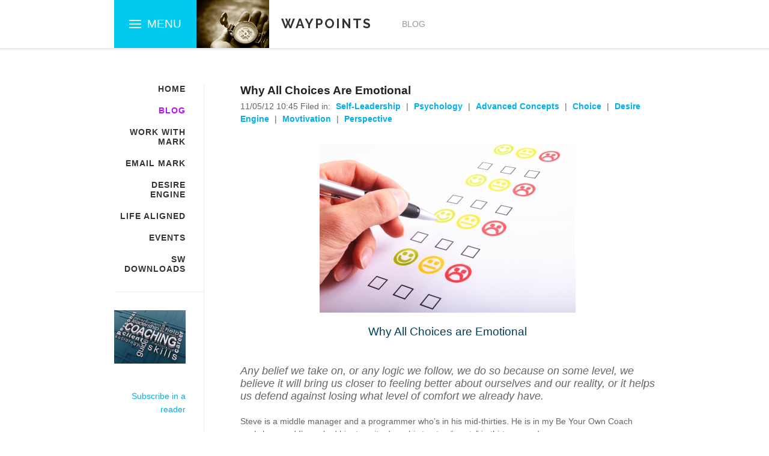

--- FILE ---
content_type: text/html; charset=UTF-8
request_url: http://www.successwaypoint.com/EDL_BLOG/files/tag-emotions-in-the-workplace.php
body_size: 30111
content:
<!DOCTYPE html>
<!--[if IE 8 ]><html lang="en" class="ie8"><![endif]-->
<!--[if IE 9 ]><html lang="en" class="ie9"><![endif]-->
<!--[if (gt IE 9)|!(IE)]><!--><html lang="en"><!--<![endif]-->
	<head>

		<!-- Strata 1.1.6 -->
			
		
<script src="https://use.typekit.net/phl1tax.js"></script>
<script>try{Typekit.load({ async: true });}catch(e){}</script>
<script type="text/javascript">

  var _gaq = _gaq || [];
  _gaq.push(['_setAccount', 'UA-1291565-6']);
  _gaq.push(['_trackPageview']);

  (function() {
    var ga = document.createElement('script'); ga.type = 'text/javascript'; ga.async = true;
    ga.src = ('https:' == document.location.protocol ? 'https://ssl' : 'http://www') + '.google-analytics.com/ga.js';
    var s = document.getElementsByTagName('script')[0]; s.parentNode.insertBefore(ga, s);
  })();

</script>
<meta http-equiv="Content-Type" content="text/html; charset=utf-8" />
		<meta name="Keywords" content="Alignment, Life Alignment, Success Quotes, Human Resources, HR, Life Coaching, Desire, DesireEngine, Employees, Employee Wellbeing, Inner Life Practice, Metaphysics, Metaphysical, Soul, Inner Self, Spirit, Soul, Divine, Inner Life, Self-Accountability, Leadership, Training, Leadership Training, Early Leadership Development, choice, the laws of choice, thought leader, peace, meditation, creation, creativity, evaluation, cycle, psychology, brain, mental health, stress, stress reduction. stress-relief, stress less, blog, enneagram, Meyers-Briggs, MBTI, personality, insight, self-empowerment, reclaiming choice, spirit at work, work-life balance, autonomy, team-building, team-dynamics, self-actualization, asset based thinking, Mark Petruzzi" />
		<meta name="Title" content="Discuss Coaching, Emotional Intelligence (EQ), Human Resources, Personality Type, Employee Engagement, Conscious Choice, Personal Authority Topics, More..." />
		<meta name="Description" content="Insights into life-alignment, self-leadership, emotions in the workplace, motivation, inspiration, and stress management." />
		<meta name="Copyright" content="Copyright 2010-2012 Mark K Petruzzi, Jr" />
		<meta name="Robots" content="Index" />
		<meta name="Author" content="Mark Petruzzi" />
		<meta name="description" content="The blog space for Success Waypoint LLC coaching and workshops. Practice mindfulness and emotional mastery. Get your breakthrough." />
		<meta name="robots" content="index, follow" />
		<meta name="generator" content="RapidWeaver" />
		<link rel="icon" href="http://www.successwaypoint.com/favicon.ico" type="image/x-icon" />
		<link rel="shortcut icon" href="http://www.successwaypoint.com/favicon.ico" type="image/x-icon" />
		<link rel="apple-touch-icon" href="http://www.successwaypoint.com/apple-touch-icon.png" />
		
		<meta name="viewport" content="initial-scale=1 maximum-scale=1">
		<meta http-equiv="X-UA-Compatible" content="IE=edge,chrome=1">
		<meta name="baseurl" content="http://www.successwaypoint.com/">
		<title>Emotions in the Workplace | Mark Petruzzi | Waypoints Blog</title>
		<link rel="stylesheet" type="text/css" media="all" href="../../rw_common/themes/strata/consolidated-0.css" />
		
		
		<link rel="stylesheet" href="https://d1azc1qln24ryf.cloudfront.net/47089/SocialIconsNCD/style-cf.css">
		<!--[if lt IE 9]><script src="../../rw_common/themes/strata/ie.js"></script><![endif]-->
		
		<link rel="alternate" type="application/rss+xml" title="SuccessWaypoint RSS Feed" href="http://feeds.feedburner.com/SuccesswaypointRssFeed" />
<script type="text/javascript" async src="http://www.successwaypoint.com/EDL_BLOG/files/meta.js"></script>

		<script type="text/javascript">var switchTo5x=true;</script>
<script type="text/javascript" src="http://w.sharethis.com/button/buttons.js"></script>
<script type="text/javascript" src="http://s.sharethis.com/loader.js"></script>

<STYLE>
<!--
A{text-decoration:none}
-->
</STYLE>

		<style type="text/css" media="all">#twitter-feed {
        font-size: 0.9em;
        list-style-type: none;
        margin: 0;
        padding: 0;
    }

    #twitter-feed li {
        text-indent: 20px;
        margin: 10px 0;
        padding: 0;
    }

    #twitter-feed ul li a {
        text-decoration: none;
    }

.bigquoter{
text-align: right;
}

.bigquote{
font-size: 1.3em;
}

.author { text-indent: 40%  ! important; }

</style>
		<style type="text/css">
			.banner1 { background-image: url(../../resources/banner1.jpg); }
			.banner2 { background-image: url(../../resources/banner2.jpg); }
			.banner3 { background-image: url(../../resources/banner3.jpg); }
			.banner4 { background-image: url(../../resources/banner4.jpg); }
			.banner5 { background-image: url(../../resources/banner5.jpg); }
			.banner6 { background-image: url(../../resources/banner6.jpg); }
			.banner7 { background-image: url(../../resources/banner7.jpg); }
			.banner8 { background-image: url(../../resources/banner8.jpg); }
			.banner9 { background-image: url(../../resources/banner9.jpg); }
			.banner10 { background-image: url(../../resources/banner10.jpg); }
			.banner11 { background-image: url(../../resources/banner11.jpg); }
			.banner12 { background-image: url(../../resources/banner12.jpg); }
			.banner13 { background-image: url(../../resources/banner13.jpg); }
			.banner14 { background-image: url(../../resources/banner14.jpg); }
			.banner15 { background-image: url(../../resources/banner15.jpg); }
			.banner16 { background-image: url(../../resources/banner16.jpg); }
			.banner17 { background-image: url(../../resources/banner17.jpg); }
			.banner18 { background-image: url(../../resources/banner18.jpg); }
			.banner19 { background-image: url(../../resources/banner19.jpg); }
			.banner20 { background-image: url(../../resources/banner20.jpg); }
		</style>
	</head>
	<body>
		<div class="w-o nav" id="t-header">
			<div class="w-i">
				<div class="t-menu"><i class="menu-icon indent"><span class="menu-icon-mid"></span></i></div>
				<div class="site-logo"><img src="../../rw_common/images/WaypointCompassHand.jpg" width="127" height="84" alt="Waypoints"/></div>
				<h1 class="site-title">Waypoints</h1>
				<span id="site-slogan">BLOG</span>
			</div><!-- in -->
			<div id="shadow"></div>
		</div><!-- out -->
		<div class="w-o" id="t-band">
			<div class="w-i">
				<ul class="t-bread"><li><a href="../../">Home</a><span>/</span> </li><li><a href="../page0.php">Blog</a><span>/</span> </li></ul>
				<div class="t-social"></div>
			</div><!-- in -->
			<div id="t-band-fx"></div>
			<div id="t-band-grad"></div>
		</div><!-- out -->
		<div id="extraContainer1"></div>
		<div class="w-o">
			<div class="w-i">
				<section class="t">
					<aside class="t">
						<span id="aside-title"></span>
						<nav class="t">
							<ul><li><a href="../../" rel="">Home</a></li><li><a href="../page0.php" rel="" class="current">Blog</a></li><li><a href="../../page5/MarkPetruzziBio.html" rel="">Work with Mark</a></li><li><a href="../../page9/" rel="">Email Mark</a></li><li><a href="../../SubPages/DesireEnginePreface.html" rel="">Desire Engine</a></li><li><a href="../../SubPages/LifeAligned.html" rel="">Life Aligned</a></li><li><a href="../../page4/Events.html" rel="">EVENTS</a></li><li><a href="../../downloads/" rel="">SW Downloads</a></li></ul>
						</nav>
						<div>
							<img class="imageStyle" alt="Coaching-Career-Client-Success-Skills" src="CoachingClientSuccess.jpg" width="225" height="169" /><br /><br />
<br />
<p><a href="http://feeds.feedburner.com/SuccesswaypointRssFeed" title="Subscribe to my feed" rel="alternate" type="application/rss+xml"><img src="http://www.feedburner.com/fb/images/pub/feed-icon32x32.png" alt="" style="border:0"/></a><a href="http://feeds.feedburner.com/SuccesswaypointRssFeed" title="Subscribe to my feed" rel="alternate" type="application/rss+xml">Subscribe in a reader</a></p>

<br><hr><p><div id="recentcomments" class="dsq-widget"><h2 class="dsq-widget-title">Recent Comments</h2><script type="text/javascript" src="http://desireengine.disqus.com/recent_comments_widget.js?num_items=5&hide_avatars=0&avatar_size=32&excerpt_length=200"></script></div><a href="http://disqus.com/">Powered by Disqus</a><br/> 	


							
						</div>
						<div id="blog-categories"><a href="category-advanced-concepts.php" class="blog-category-link-enabled">Advanced Concepts (3)</a><br /><a href="category-alternative-medicine.php" class="blog-category-link-enabled">Alternative Medicine (1)</a><br /><a href="category-beliefs.php" class="blog-category-link-enabled">Beliefs (1)</a><br /><a href="category-business-life.php" class="blog-category-link-enabled">Business Life (4)</a><br /><a href="category-choice.php" class="blog-category-link-enabled">Choice (8)</a><br /><a href="category-cutting-edge-leadership.php" class="blog-category-link-enabled">Cutting-Edge Leadership (1)</a><br /><a href="category-desire-engine.php" class="blog-category-link-enabled">Desire Engine (3)</a><br /><a href="category-ei.php" class="blog-category-link-enabled">Ei (1)</a><br /><a href="category-emotional-intelligence.php" class="blog-category-link-enabled">Emotional Intelligence (3)</a><br /><a href="category-eq.php" class="blog-category-link-enabled">EQ (2)</a><br /><a href="category-every-day-life.php" class="blog-category-link-enabled">Every Day Life (5)</a><br /><a href="category-feeling-good.php" class="blog-category-link-enabled">Feeling Good (3)</a><br /><a href="category-fun.php" class="blog-category-link-enabled">Fun (1)</a><br /><a href="category-insights.php" class="blog-category-link-enabled">Insights (2)</a><br /><a href="category-inspiration.php" class="blog-category-link-enabled">Inspiration (2)</a><br /><a href="category-leadership.php" class="blog-category-link-enabled">Leadership (3)</a><br /><a href="category-life-alignment.php" class="blog-category-link-enabled">Life Alignment (1)</a><br /><a href="category-motivation.php" class="blog-category-link-enabled">Motivation (2)</a><br /><a href="category-movtivation.php" class="blog-category-link-enabled">Movtivation (1)</a><br /><a href="category-personality-type.php" class="blog-category-link-enabled">Personality Type (2)</a><br /><a href="category-perspective.php" class="blog-category-link-enabled">Perspective (1)</a><br /><a href="category-psychology.php" class="blog-category-link-enabled">Psychology (7)</a><br /><a href="category-self-leadership.php" class="blog-category-link-enabled">Self-Leadership (6)</a><br /><a href="category-speedreaching-people.php" class="blog-category-link-enabled">SpeedReaching People (1)</a><br /></div><ul class="blog-tag-cloud"><li><a href="tag-adhd.php" title="ADHD" class="blog-tag-size-8" rel="tag">ADHD</a></li>
<li><a href="tag-anne-kreamer.php" title="Anne Kreamer" class="blog-tag-size-8" rel="tag">Anne Kreamer</a></li>
<li><a href="tag-antonio-damasio.php" title="Antonio Damasio" class="blog-tag-size-8" rel="tag">Antonio Damasio</a></li>
<li><a href="tag-appreciation.php" title="Appreciation" class="blog-tag-size-8" rel="tag">Appreciation</a></li>
<li><a href="tag-attention-deficit-disorder.php" title="Attention Deficit Disorder" class="blog-tag-size-8" rel="tag">Attention Deficit Disorder</a></li>
<li><a href="tag-authority.php" title="Authority" class="blog-tag-size-8" rel="tag">Authority</a></li>
<li><a href="tag-beliefs.php" title="Beliefs" class="blog-tag-size-7" rel="tag">Beliefs</a></li>
<li><a href="tag-blake-ashford.php" title="Blake Ashford" class="blog-tag-size-7" rel="tag">Blake Ashford</a></li>
<li><a href="tag-brain-health.php" title="Brain Health" class="blog-tag-size-7" rel="tag">Brain Health</a></li>
<li><a href="tag-changing-beliefs.php" title="Changing Beliefs" class="blog-tag-size-7" rel="tag">Changing Beliefs</a></li>
<li><a href="tag-choice.php" title="Choice" class="blog-tag-size-10" rel="tag">Choice</a></li>
<li><a href="tag-choosing-beliefs.php" title="Choosing Beliefs" class="blog-tag-size-7" rel="tag">Choosing Beliefs</a></li>
<li><a href="tag-coffee.php" title="Coffee" class="blog-tag-size-7" rel="tag">Coffee</a></li>
<li><a href="tag-comparing.php" title="Comparing" class="blog-tag-size-10" rel="tag">Comparing</a></li>
<li><a href="tag-comparison.php" title="Comparison" class="blog-tag-size-7" rel="tag">Comparison</a></li>
<li><a href="tag-controlling-emotions.php" title="Controlling Emotions" class="blog-tag-size-7" rel="tag">Controlling Emotions</a></li>
<li><a href="tag-david-brookes.php" title="David Brookes" class="blog-tag-size-6" rel="tag">David Brookes</a></li>
<li><a href="tag-desire.php" title="Desire" class="blog-tag-size-10" rel="tag">Desire</a></li>
<li><a href="tag-desire-engine.php" title="Desire Engine" class="blog-tag-size-10" rel="tag">Desire Engine</a></li>
<li><a href="tag-education.php" title="Education" class="blog-tag-size-6" rel="tag">Education</a></li>
<li><a href="tag-ego.php" title="Ego" class="blog-tag-size-10" rel="tag">Ego</a></li>
<li><a href="tag-emotional-buy-in.php" title="Emotional Buy-in" class="blog-tag-size-6" rel="tag">Emotional Buy-in</a></li>
<li><a href="tag-emotional-intelligence.php" title="Emotional Intelligence" class="blog-tag-size-10" rel="tag">Emotional Intelligence</a></li>
<li><a href="tag-emotional-logic.php" title="Emotional Logic" class="blog-tag-size-6" rel="tag">Emotional Logic</a></li>
<li><a href="tag-emotions.php" title="Emotions" class="blog-tag-size-6" rel="tag">Emotions</a></li>
<li><a href="tag-emotions-in-the-workplace.php" title="Emotions in the Workplace" class="blog-tag-size-9" rel="tag">Emotions in the Workplace</a></li>
<li><a href="tag-employee-wellbeing.php" title="Employee Wellbeing" class="blog-tag-size-6" rel="tag">Employee Wellbeing</a></li>
<li><a href="tag-eq.php" title="EQ" class="blog-tag-size-6" rel="tag">EQ</a></li>
<li><a href="tag-feeler.php" title="Feeler" class="blog-tag-size-9" rel="tag">Feeler</a></li>
<li><a href="tag-fun.php" title="Fun" class="blog-tag-size-5" rel="tag">Fun</a></li>
<li><a href="tag-gifted-adults.php" title="Gifted Adults" class="blog-tag-size-5" rel="tag">Gifted Adults</a></li>
<li><a href="tag-gifted-children.php" title="Gifted Children" class="blog-tag-size-5" rel="tag">Gifted Children</a></li>
<li><a href="tag-happiness.php" title="Happiness" class="blog-tag-size-10" rel="tag">Happiness</a></li>
<li><a href="tag-improvement.php" title="Improvement" class="blog-tag-size-5" rel="tag">Improvement</a></li>
<li><a href="tag-inner-life.php" title="Inner Life" class="blog-tag-size-5" rel="tag">Inner Life</a></li>
<li><a href="tag-inspiration.php" title="Inspiration" class="blog-tag-size-10" rel="tag">Inspiration</a></li>
<li><a href="tag-joy.php" title="Joy" class="blog-tag-size-5" rel="tag">Joy</a></li>
<li><a href="tag-jungian-type.php" title="Jungian Type" class="blog-tag-size-9" rel="tag">Jungian Type</a></li>
<li><a href="tag-k-12.php" title="K-12" class="blog-tag-size-5" rel="tag">K-12</a></li>
<li><a href="tag-kindness.php" title="Kindness" class="blog-tag-size-5" rel="tag">Kindness</a></li>
<li><a href="tag-law-of-attraction.php" title="Law of Attraction" class="blog-tag-size-4" rel="tag">Law of Attraction</a></li>
<li><a href="tag-leadership.php" title="Leadership" class="blog-tag-size-9" rel="tag">Leadership</a></li>
<li><a href="tag-leadership-as-connection.php" title="Leadership as Connection" class="blog-tag-size-4" rel="tag">Leadership as Connection</a></li>
<li><a href="tag-leadership-meta-values.php" title="Leadership Meta-values" class="blog-tag-size-4" rel="tag">Leadership Meta-values</a></li>
<li><a href="tag-living-life.php" title="Living Life" class="blog-tag-size-4" rel="tag">Living Life</a></li>
<li><a href="tag-loa.php" title="LOA" class="blog-tag-size-4" rel="tag">LOA</a></li>
<li><a href="tag-logic.php" title="Logic" class="blog-tag-size-4" rel="tag">Logic</a></li>
<li><a href="tag-love-in-leadership.php" title="Love in Leadership" class="blog-tag-size-4" rel="tag">Love in Leadership</a></li>
<li><a href="tag-management.php" title="Management" class="blog-tag-size-4" rel="tag">Management</a></li>
<li><a href="tag-mbti.php" title="MBTI" class="blog-tag-size-3" rel="tag">MBTI</a></li>
<li><a href="tag-meditation.php" title="Meditation" class="blog-tag-size-3" rel="tag">Meditation</a></li>
<li><a href="tag-meyers-briggs.php" title="Meyers-Briggs" class="blog-tag-size-3" rel="tag">Meyers-Briggs</a></li>
<li><a href="tag-motivation.php" title="Motivation" class="blog-tag-size-9" rel="tag">Motivation</a></li>
<li><a href="tag-multiple-intelligences.php" title="Multiple Intelligences" class="blog-tag-size-3" rel="tag">Multiple Intelligences</a></li>
<li><a href="tag-nature-of-leading.php" title="Nature of Leading" class="blog-tag-size-3" rel="tag">Nature of Leading</a></li>
<li><a href="tag-personality-type.php" title="Personality Type" class="blog-tag-size-3" rel="tag">Personality Type</a></li>
<li><a href="tag-positive-ego.php" title="Positive Ego" class="blog-tag-size-3" rel="tag">Positive Ego</a></li>
<li><a href="tag-power-questions.php" title="Power Questions" class="blog-tag-size-3" rel="tag">Power Questions</a></li>
<li><a href="tag-preferences.php" title="Preferences" class="blog-tag-size-2" rel="tag">Preferences</a></li>
<li><a href="tag-psychological-type.php" title="Psychological Type" class="blog-tag-size-2" rel="tag">Psychological Type</a></li>
<li><a href="tag-psychology.php" title="Psychology" class="blog-tag-size-9" rel="tag">Psychology</a></li>
<li><a href="tag-purpose-of-leading.php" title="Purpose of Leading" class="blog-tag-size-2" rel="tag">Purpose of Leading</a></li>
<li><a href="tag-schools.php" title="Schools" class="blog-tag-size-2" rel="tag">Schools</a></li>
<li><a href="tag-self-inspiration.php" title="Self-Inspiration" class="blog-tag-size-9" rel="tag">Self-Inspiration</a></li>
<li><a href="tag-self-leadership.php" title="Self-Leadership" class="blog-tag-size-9" rel="tag">Self-Leadership</a></li>
<li><a href="tag-self-value.php" title="Self-Value" class="blog-tag-size-2" rel="tag">Self-Value</a></li>
<li><a href="tag-selfishness.php" title="Selfishness" class="blog-tag-size-2" rel="tag">Selfishness</a></li>
<li><a href="tag-selflessness.php" title="Selflessness" class="blog-tag-size-2" rel="tag">Selflessness</a></li>
<li><a href="tag-spontaneity.php" title="Spontaneity" class="blog-tag-size-2" rel="tag">Spontaneity</a></li>
<li><a href="tag-starbucks.php" title="Starbucks" class="blog-tag-size-1" rel="tag">Starbucks</a></li>
<li><a href="tag-success.php" title="Success" class="blog-tag-size-1" rel="tag">Success</a></li>
<li><a href="tag-talented-and-gifted.php" title="Talented and Gifted" class="blog-tag-size-1" rel="tag">Talented and Gifted</a></li>
<li><a href="tag-thinker.php" title="Thinker" class="blog-tag-size-8" rel="tag">Thinker</a></li>
<li><a href="tag-transforming-limiting-beliefs.php" title="Transforming Limiting Beliefs" class="blog-tag-size-1" rel="tag">Transforming Limiting Beliefs</a></li>
<li><a href="tag-transparent-ego.php" title="Transparent Ego" class="blog-tag-size-1" rel="tag">Transparent Ego</a></li>
<li><a href="tag-wellbeing.php" title="Wellbeing" class="blog-tag-size-8" rel="tag">Wellbeing</a></li>
<li><a href="tag-willpower.php" title="Willpower" class="blog-tag-size-1" rel="tag">Willpower</a></li>
<li><a href="tag-work-life.php" title="Work Life" class="blog-tag-size-1" rel="tag">Work Life</a></li>
</ul>
<div id="blog-rss-feeds"><a class="blog-rss-link" href="http://feeds.feedburner.com/SuccesswaypointRssFeed" rel="alternate" type="application/rss+xml" title="SuccessWaypoint RSS Feed">SuccessWaypoint</a><br /></div>					</aside><!-- aside -->
					<div id="t-content">
						<div id="t-push">
								
	<div class="blog-archive-headings-wrapper">
		<div class="blog-archive-month">Emotions in the Workplace</div>
		<div class="blog-archive-link"><a href="../page0.php">Mark Petruzzi | Waypoints Blog</a></div>
	</div>
	
	<div class="blog-archive-entries-wrapper">
		<div id="unique-entry-id-28" class="blog-entry"><h1 class="blog-entry-title"><a href="why-all-choices-are-emotional.php" class="blog-permalink">Why All Choices Are Emotional</a></h1><div class="blog-entry-date">11/05/12 10:45 Filed in: <span class="blog-entry-category"><a href="category-self-leadership.php">Self-Leadership</a></span><span class="blog-entry-category"> | <a href="category-psychology.php">Psychology</a></span><span class="blog-entry-category"> | <a href="category-advanced-concepts.php">Advanced Concepts</a></span><span class="blog-entry-category"> | <a href="category-choice.php">Choice</a></span><span class="blog-entry-category"> | <a href="category-desire-engine.php">Desire Engine</a></span><span class="blog-entry-category"> | <a href="category-movtivation.php">Movtivation</a></span><span class="blog-entry-category"> | <a href="category-perspective.php">Perspective</a></span></div><div class="blog-entry-body"><p style="text-align:center;"><img class="imageStyle" alt="iStock_EmotionalChoices" src="istock_emotionalchoices.jpg" width="426" height="282" /><br /><br /><span style="font-size:19px; color:#013D57;">Why All Choices are Emotional<br /><br /></span><blockquote><p><i><em><div class="bigquote">Any belief we take on, or any logic we follow, we do so because on some level, we believe it will bring us closer to feeling better about ourselves and our reality, or it helps us defend against losing what level of comfort we already have.</div><div class="bigquoter"></i></em></p></blockquote></p><p style="text-align:left;"><br />Steve is a middle manager and a programmer who&rsquo;s in his mid-thirties. He is in my Be Your Own Coach workshop, and I&rsquo;ve asked him to write down his top ten &ldquo;wants&rdquo; in thirty-seconds. <br /><br />Like most of the others in the workshop on this day, he doesn&rsquo;t make it past three desires listed in the time allotted. I tell the workshop that this is evidence that not one of them is thinking about what they really want often enough, or they&rsquo;d have successfully listed more than 10 desires each, given the same amount of time.<br /><br />Steve agrees: &ldquo;I realize that I haven&rsquo;t thought about what I really wanted in years!&rdquo; he reveals to the rest of the workshop.<br /><br />I ask Steve to pick one of his desires from the list. He picks some training he wants his employer to provide him.  I ask him why he wants it. He tells me that it will give him the certification he needs to get a promotion, and it will keep his skills current.<br /><br />I ask Steve what that would mean to him. I ask him how that would make him feel. He disregards the feeling question, and answers logically (as I expect him to, because he is a Jungian &ldquo;thinker&rdquo<img class="blog-image-smiley" src="../../rw_common/plugins/blog/smiley_wink.png" width="21" height="21" alt="Winking" border="0" />, &ldquo;I am more likely to get a promotion and a raise with this training,&rdquo; he says.<br /><br />&ldquo;How does that feel?&rdquo;  I persist. <br /><br />
&ldquo;I would feel more confident leading my direct reports, and plus&hellip; well, I just realized something about my personality: I love to learn. I love knowledge! I&rsquo;d feel great just learning new stuff!&rdquo; <br /><br />&ldquo;So, if you had to sum it up&rdquo; I continue, &ldquo;How would this additional confidence, and the process of learning new stuff make you feel?&rdquo;<br /></p><span class="blog-read-more"><a href="why-all-choices-are-emotional.php"> Read More...</a></span><p class="blog-entry-tags">Tags: <a href="tag-emotional-buy-in.php" title="Emotional Buy-in" rel="tag">Emotional Buy-in</a>, <a href="tag-emotions-in-the-workplace.php" title="Emotions in the Workplace" rel="tag">Emotions in the Workplace</a>, <a href="tag-emotional-intelligence.php" title="Emotional Intelligence" rel="tag">Emotional Intelligence</a>, <a href="tag-desire.php" title="Desire" rel="tag">Desire</a>, <a href="tag-desire-engine.php" title="Desire Engine" rel="tag">Desire Engine</a>, <a href="tag-power-questions.php" title="Power Questions" rel="tag">Power Questions</a>, <a href="tag-improvement.php" title="Improvement" rel="tag">Improvement</a>, <a href="tag-happiness.php" title="Happiness" rel="tag">Happiness</a>, <a href="tag-joy.php" title="Joy" rel="tag">Joy</a>, <a href="tag-ego.php" title="Ego" rel="tag">Ego</a>, <a href="tag-transparent-ego.php" title="Transparent Ego" rel="tag">Transparent Ego</a>, <a href="tag-selflessness.php" title="Selflessness" rel="tag">Selflessness</a>, <a href="tag-selfishness.php" title="Selfishness" rel="tag">Selfishness</a>, <a href="tag-logic.php" title="Logic" rel="tag">Logic</a>, <a href="tag-positive-ego.php" title="Positive Ego" rel="tag">Positive Ego</a>, <a href="tag-emotional-logic.php" title="Emotional Logic" rel="tag">Emotional Logic</a>, <a href="tag-thinker.php" title="Thinker" rel="tag">Thinker</a>, <a href="tag-feeler.php" title="Feeler" rel="tag">Feeler</a>, <a href="tag-anne-kreamer.php" title="Anne Kreamer" rel="tag">Anne Kreamer</a>, <a href="tag-antonio-damasio.php" title="Antonio Damasio" rel="tag">Antonio Damasio</a>, <a href="tag-blake-ashford.php" title="Blake Ashford" rel="tag">Blake Ashford</a>, <a href="tag-david-brookes.php" title="David Brookes" rel="tag">David Brookes</a></p><div class="blog-entry-comments"><a class="blog-comment-link" href="why-all-choices-are-emotional.php#disqus_thread">Comments</a></div></div></div>
<div id="unique-entry-id-21" class="blog-entry"><h1 class="blog-entry-title"><a href="Emotions_in_the_Workplace.php" class="blog-permalink">Emotions in the Workplace</a></h1><div class="blog-entry-date">04/04/11 16:50 Filed in: <span class="blog-entry-category"><a href="category-feeling-good.php">Feeling Good</a></span><span class="blog-entry-category"> | <a href="category-business-life.php">Business Life</a></span><span class="blog-entry-category"> | <a href="category-psychology.php">Psychology</a></span><span class="blog-entry-category"> | <a href="category-self-leadership.php">Self-Leadership</a></span><span class="blog-entry-category"> | <a href="category-eq.php">EQ</a></span><span class="blog-entry-category"> | <a href="category-emotional-intelligence.php">Emotional Intelligence</a></span></div><div class="blog-entry-body"><center><img class="imageStyle" alt="Image: Grid of Faces Expressing Different Emotions" src="EmotionalFaces.jpg" width="358" height="335" /></center><br /><span style="font-size:16px; font-weight:bold; ">B</span><span style="font-size:14px; font-weight:bold; ">ecause I'm teaching a course called "Keeping the Emotions in Check" later this month,</span> I'm very interested in what's going on out there on this topic. In fact, after reading a lot of what's out there, I can tell you that the content I deliver will provide more perspective than the title of my course suggests, and will go beyond what many recommend as "control." <br /><br />The course is aimed at folks struggling with, or interested in, ways of regulating and managing emotions in the workplace. You might guess that the no one would enroll in a course like this if everything were working out for them on all fronts without a hitch&mdash;emotional challenges are alive and well wherever we earn our living. <br /><br />The natural reaction to things not working so well on the emotional front, is to "take more action" and "exert more control." True, some emotional situations call for immediate action and control, and even special training to handle. But the vast majority of emotions in the workplace are best treated long before they reach a crises point&mdash;or even an uncomfortable point.<br /><br />I believe that thinking in terms of "taming" and "controlling" emotions is an approach that is mostly necessary and applicable when we don't have an overall emotional strategy.<br /><br />


<span class="blog-read-more"><a href="Emotions_in_the_Workplace.php"> Read More...</a></span><p class="blog-entry-tags">Tags: <a href="tag-emotional-intelligence.php" title="Emotional Intelligence" rel="tag">Emotional Intelligence</a>, <a href="tag-emotions-in-the-workplace.php" title="Emotions in the Workplace" rel="tag">Emotions in the Workplace</a>, <a href="tag-controlling-emotions.php" title="Controlling Emotions" rel="tag">Controlling Emotions</a>, <a href="tag-eq.php" title="EQ" rel="tag">EQ</a></p><div class="blog-entry-comments"><a class="blog-comment-link" href="Emotions_in_the_Workplace.php#disqus_thread">Comments</a></div></div></div>
	</div>
	

	

<script type="text/javascript">
//<![CDATA[
var disqus_shortname = 'desireengine';
(function() {
	var s = document.createElement('script'); s.async = true;
	s.type = 'text/javascript';
	s.src = 'https://' + disqus_shortname + '.disqus.com/count.js';
	(document.getElementsByTagName('HEAD')[0] || document.getElementsByTagName('BODY')[0]).appendChild(s);
	}());
//]]>
</script>

							<footer class="t">
								<span class="copy"></span>
							</footer>
						</div>
					</div>
				</section>
			</div><!-- in -->
		</div><!-- out -->
		<div id="band-image"></div>
		<script src="https://code.jquery.com/jquery-1.11.0.min.js"></script>
		
		<script src="../../rw_common/themes/strata/javascript.js"></script>
		<script> 
		var $buoop = {vs:{i:9,f:15,o:12.1,s:5.0},c:2}; 
		function $buo_f(){ 
		 var e = document.createElement("script"); 
		 e.src = "https://browser-update.org/update.js"; 
		 document.body.appendChild(e);
		};
		try {document.addEventListener("DOMContentLoaded", $buo_f,false)}
		catch(e){window.attachEvent("onload", $buo_f)}
		</script> 
	<script type="text/javascript">
    var GoSquared={};
    GoSquared.acct = "GSN-769315-N";
    (function(w){
        function gs(){
            w._gstc_lt=+(new Date); var d=document;
            var g = d.createElement("script"); g.type = "text/javascript"; g.async = true; g.src = "//d1l6p2sc9645hc.cloudfront.net/tracker.js";
            var s = d.getElementsByTagName("script")[0]; s.parentNode.insertBefore(g, s);
        }
        w.addEventListener?w.addEventListener("load",gs,false):w.attachEvent("onload",gs);
    })(window);
</script></body>
</html>

--- FILE ---
content_type: text/css
request_url: http://www.successwaypoint.com/rw_common/themes/strata/consolidated-0.css
body_size: 41178
content:
@import url(http://fonts.googleapis.com/css?family=Raleway:300,700);
html,body,div,span,object,iframe,h1,h2,h3,h4,h5,h6,p,blockquote,pre,abbr,address,cite,code,del,dfn,em,img,ins,kbd,q,samp,small,strong,sub,sup,var,b,i,dl,dt,dd,ol,ul,li,fieldset,form,label,legend,table,caption,tbody,tfoot,thead,tr,th,td,article,aside,canvas,details,figcaption,figure,footer,header,hgroup,menu,nav,section,summary,time,mark,audio,video{padding:0;margin:0;border:0;outline:0;font-size:100%;font:inherit;background:transparent}article,aside,details,figcaption,figure,footer,header,hgroup,menu,nav,section{display:block}body,html{padding:0;margin:0}article,aside,details,figcaption,figure,footer,header,hgroup,nav,section{display:block}audio,canvas,video{display:inline-block;*display:inline;*zoom:1}.clearfix{*zoom:1}.clearfix:before,.clearfix:after{display:table;content:"";line-height:0}.clearfix:after{clear:both}.cf:after{content:"";display:table;clear:both}audio:not([controls]){display:none}html{font-size:100%;-webkit-text-size-adjust:100%;-ms-text-size-adjust:100%}a:hover,a:active{outline:0}sub,sup{position:relative;font-size:75%;line-height:0;vertical-align:baseline}sup{top:-.5em}sub{bottom:-.25em}section img{vertical-align:middle;border:0;-ms-interpolation-mode:bicubic}#map_canvas img,.google-maps img{max-width:none}button,input,select,textarea{margin:0;font-size:100%;vertical-align:middle}button,input{*overflow:visible;line-height:normal}button::-moz-focus-inner,input::-moz-focus-inner{padding:0;border:0}button,html input[type=button],input[type=reset],input[type=submit]{-webkit-appearance:button;cursor:pointer}label,select,button,input[type=button],input[type=reset],input[type=submit],input[type=radio],input[type=checkbox]{cursor:pointer}input[type=search]{-webkit-box-sizing:content-box;-moz-box-sizing:content-box;box-sizing:content-box;-webkit-appearance:textfield}input[type=search]::-webkit-search-decoration,input[type=search]::-webkit-search-cancel-button{-webkit-appearance:none}textarea{overflow:auto;vertical-align:top}@media print{*{text-shadow:none!important;color:#000!important;background:transparent!important;box-shadow:none!important}a,a:visited{text-decoration:underline}a[href]:after{content:" (" attr(href) ")"}abbr[title]:after{content:" (" attr(title) ")"}.ir a:after,a[href^="javascript:"]:after,a[href^="#"]:after{content:""}pre,blockquote{border:1px solid #999;page-break-inside:avoid}thead{display:table-header-group}tr,img{page-break-inside:avoid}img{max-width:100%!important}@page{margin:.5cm}p,h2,h3{orphans:3;widows:3}h2,h3{page-break-after:avoid}}h1,h2,h3,h4,h5,h6{padding:0 0 .3em;margin:0}h1{font-size:1.5em}h2{font-size:1.4em}h3{font-size:1.3em}h4{font-size:1.2em}h5{font-size:1.1em}h6{font-size:1em}ul,ol{margin:0 0 18px;padding:0 0 0 20px}ul.disc{list-style-type:disc}ul.circle{list-style-type:circle}ul.square{list-style-type:square}ol.arabic-numbers{list-style-type:decimal}ol.upper-alpha{list-style-type:upper-alpha}ol.lower-alpha{list-style-type:lower-alpha}ol.upper-roman{list-style-type:upper-roman}ol.lower-roman{list-style-type:lower-roman}b,strong{font-weight:bolder}em{font-style:italic}code{padding:10px 15px;display:block;font-size:1em;font-family:monospace;border-style:dashed;border-width:2px}blockquote{font-style:italic;padding:20px 0 0;margin:0}blockquote p{margin:0;border-left-width:6px;border-left-style:solid;padding-left:15px}.cf:after{content:"";display:table;clear:both}a{text-decoration:none}img[alt~=edge]{width:100%;height:auto;line-height:0}.image-left img{float:left;margin:5px 20px 15px 5px}.image-right img{float:right;margin:5px 5px 15px 20px}.image-left img[alt~=edge]{width:50%}.image-right img[alt~=edge]{width:50%}#rw_email_contact{padding-left:7px}.album-title,.album-description,.album-wrapper{padding:1.5% 0}.album-title{padding-top:0;font-size:1.6em;display:block;line-height:normal}.album-description{display:none;font-size:.9em;line-height:1.6em}.album-wrapper{margin:0 -1.5%}.album-wrapper .thumbnail-wrap{display:none}.album-wrapper ul{margin:0;padding:0}.album-wrapper ul li{width:144px;height:144px;line-height:0;background-repeat:no-repeat;background-size:cover;background-position:center;float:left;display:block;position:relative;cursor:pointer;margin:1.5% 1.5% 50px;-webkit-transition:-webkit-box-shadow 150ms ease-out;-moz-transition:-moz-box-shadow 150ms ease-out;-o-transition:box-shadow 150ms ease-out;transition:box-shadow 150ms ease-out;-webkit-box-shadow:inset 0 0 0 1px rgba(0,0,0,.1);-moz-box-shadow:inset 0 0 0 1px rgba(0,0,0,.1);box-shadow:inset 0 0 0 1px rgba(0,0,0,.1);-webkit-border-radius:2px;-webkit-background-clip:padding-box;-moz-border-radius:2px;-moz-background-clip:padding;border-radius:2px;background-clip:padding-box}.album-wrapper ul li:hover{-webkit-box-shadow:inset 0 0 0 5px rgba(0,0,0,.3);-moz-box-shadow:inset 0 0 0 5px rgba(0,0,0,.3);box-shadow:inset 0 0 0 5px rgba(0,0,0,.3)}.album-wrapper ul li p{position:absolute;bottom:-35px;font-size:.9em;white-space:nowrap;text-overflow:ellipsis;overflow:hidden;line-height:normal;width:144px;margin:12px 0;padding:0}@media screen and (max-width:600px){.album-wrapper ul li{width:22%;height:auto;margin:1.5%}.album-wrapper ul li p{display:none}}@media screen and (max-width:600px){.album-wrapper ul li:after{padding-top:100%;display:block;content:''}}#gB{position:fixed;top:0;left:0;width:100%;height:100%;z-index:10000;background:#000;display:none;-webkit-opacity:0;-moz-opacity:0;opacity:0;-webkit-user-select:none;-moz-user-select:none;-ms-user-select:none;user-select:none}#gB.on{display:block}#gB #gC,#gB #gP,#gB #gN{position:absolute;cursor:pointer;display:block;background-color:transparent;background-image:url([data-uri])}#gB #gC{right:0;top:0;z-index:100;width:50px;height:50px;cursor:pointer;position:absolute;background-position:-225px -25px}#gB #gC:hover{background-position:-225px -125px}#gB:hover #gN,#gB:hover #gP{-webkit-opacity:1;-moz-opacity:1;opacity:1;-webkit-transform:translateX(0)}#gB:hover #gvo div.slide p{-webkit-opacity:1;-moz-opacity:1;opacity:1}#gB #gN,#gB #gP{top:50%;margin-top:-50px;width:100px;height:100px;z-index:100;transition:opacity .3s ease-out,-webkit-transform .3s ease-out;-webkit-transition:opacity .2s ease-out,-webkit-transform .3s ease-out;-webkit-opacity:0;-moz-opacity:0;opacity:0}#gB #gN{-webkit-transform:translateX(10%);right:4%;background-position:-100px 0}#gB #gN:hover{background-position:-100px -100px}#gB #gP{-webkit-transform:translateX(-10%);left:4%;background-position:0 0}#gB #gP:hover{background-position:0 -100px}#gB #gvo{position:absolute;height:100%;width:100%;display:table;border-collapse:collapse;border-spacing:0}#gB #gvo div.slide{display:none;height:100%;width:500px;opacity:0;text-align:center;vertical-align:middle;line-height:0}#gB #gvo div.slide.show{display:table-cell!important}#gB #gvo div.slide>div{display:inline-block}#gB #gvo div.slide img{list-style:none;max-height:100%!important;max-width:100%!important}#gB #gvo div.slide p{background:#000;color:#ccc;text-align:left;padding:6px 12px;z-index:3;position:absolute;bottom:0;background:rgba(0,0,0,.7);line-height:20px;max-width:50%;margin:0 0 10px 10px;-webkit-transition:opacity .3s ease-out;-moz-transition:opacity .3s ease-out;-o-transition:opacity .3s ease-out;transition:opacity .3s ease-out;-webkit-opacity:0;-moz-opacity:0;opacity:0}#gB #gvo div.slide p span{font-weight:bolder;color:#fff}@media screen and (max-width:600px){#gB #gvo div.slide p{max-width:100%}}.cf:after{content:"";display:table;clear:both}*,:before,:after{-webkit-box-sizing:border-box;-moz-box-sizing:border-box;box-sizing:border-box}#band-image{position:relative}#t-push h1,aside.t>div h1,#t-push h2,aside.t>div h2,#t-push h3,aside.t>div h3,#t-push h4,aside.t>div h4,#t-push h5,aside.t>div h5,#t-push h6,aside.t>div h6{padding-bottom:10px;line-height:normal;font-weight:bolder}#t-push h1,aside.t>div h1{font-size:1.45em}#t-push h2,aside.t>div h2{font-size:1.4em}#t-push h3,aside.t>div h3{font-size:1.35em}#t-push h4,aside.t>div h4{font-size:1.2em}#t-push h5,aside.t>div h5{font-size:1.1em}#t-push h6,aside.t>div h6{font-size:1em}code{padding:10px 15px;border-style:solid;font-size:.9em;line-height:1.4em;font-family:monospace;border-width:4px}b,strong{font-weight:bolder}em{font-style:italic}a{text-decoration:none;outline:0}.imageStyle{max-width:100%;height:auto}html,body{width:100%;height:100%;margin:0;padding:0}hr.t{height:1px;font-size:0;width:100%;border:0}body{line-height:160%;font-size:15px;font-style:normal;font-family:'Open Sans',"Helvetica Neue",Helvetica,Arial,sans-serif}.hide{display:none}.w-o{padding:0 50px}@media (max-width:600px){.w-o{padding:0 30px}}.w-i{margin:0 auto;overflow:hidden}.showNav{height:100%!important;bottom:0}.showNav .w-i{height:100%;overflow:visible}#t-header,#t-header-hidden{top:0;width:100%;position:relative}@media (max-width:600px){#t-header,#t-header-hidden{padding:0;top:-19px;height:60px;line-height:60px}#t-header h1.site-title,#t-header-hidden h1.site-title,#t-header span#site-slogan,#t-header-hidden span#site-slogan{display:none}}#t-header #shadow,#t-header-hidden #shadow{background-image:-webkit-linear-gradient(top,rgba(0,0,0,.1) 0,rgba(0,0,0,0) 100%);background-image:-moz-linear-gradient(top,rgba(0,0,0,.1) 0,rgba(0,0,0,0) 100%);background-image:-o-linear-gradient(top,rgba(0,0,0,.1) 0,rgba(0,0,0,0) 100%);background-image:linear-gradient(to bottom,rgba(0,0,0,.1) 0,rgba(0,0,0,0) 100%);width:100%;height:5px;position:absolute;bottom:-5px;left:0}@media (max-width:600px){#t-header #shadow,#t-header-hidden #shadow{display:none}}@media (min-width:600px){#t-header.dual .t-menu,#t-header-hidden.dual .t-menu{display:none}}@media (min-width:600px){#t-header.dual.topMenu .t-menu,#t-header-hidden.dual.topMenu .t-menu{display:block}}@media (min-width:600px){#t-header.dual nav.t,#t-header-hidden.dual nav.t{display:none}}@media (min-width:600px){#t-header.dual.topMenu nav.t,#t-header-hidden.dual.topMenu nav.t{display:block}}#t-header .site-logo,#t-header-hidden .site-logo{float:left;position:relative;z-index:5;height:100%}#t-header .site-logo img,#t-header-hidden .site-logo img{width:auto;margin-right:20px;height:100%}@media (max-width:600px){#t-header .site-logo,#t-header-hidden .site-logo{display:none}}#t-header.topMenu .site-logo img,#t-header-hidden.topMenu .site-logo img{margin-left:-25px}#t-header span#site-slogan,#t-header-hidden span#site-slogan{font-size:.9em}@media (max-width:600px){#t-header .w-i,#t-header-hidden .w-i{overflow:visible}}#t-header{z-index:301;-webkit-user-select:none;-moz-user-select:none;-ms-user-select:none;user-select:none}#t-header .w-i{height:80px;line-height:80px}#t-header.topMenu.showNav{position:fixed}@media (min-width:600px){#t-header.topMenu.showNav{position:absolute}}#t-header.topMenu.showNav #shadow{top:80px;left:0}@media (min-width:600px){#t-header.topMenu.showNav+#t-band{margin-top:80px}}@media (max-width:600px){#t-header{top:0;position:fixed;overflow-y:scroll;overflow-x:hidden;background:none!important}#t-header .w-i{height:60px!important;line-height:60px}}h1.site-title{font-size:21px;letter-spacing:2px;font-weight:bolder;text-transform:uppercase;margin-right:50px;float:left;position:relative}div#t-header-hidden-sticky-wrapper{position:absolute;z-index:15;margin-top:-65px}@media (max-width:600px){div#t-header-hidden-sticky-wrapper{position:absolute}}#t-header-hidden{height:65px;position:absolute;left:0;overflow-y:scroll;overflow-x:hidden;opacity:0;z-index:100;-ms-overflow-style:-ms-autohiding-scrollbar;-webkit-transform:translateY(-90px);-moz-transform:translateY(-90px);-o-transform:translateY(-90px);-ms-transform:translateY(-90px);transform:translateY(-90px);-webkit-transition:opacity 150ms ease-out;-moz-transition:opacity 150ms ease-out;-o-transition:opacity 150ms ease-out;transition:opacity 150ms ease-out}#t-header-hidden::-webkit-scrollbar,#t-header-hidden::-moz-scrollbar{display:none}#t-header-hidden:before{position:absolute;content:'';display:block;top:0;left:0;height:60px;width:100%}#t-header-hidden.show{opacity:1;-webkit-transform:translateY(0px);-moz-transform:translateY(0px);-o-transform:translateY(0px);-ms-transform:translateY(0px);transform:translateY(0px);-webkit-transition:opacity 500ms ease-out,-webkit-transform 300ms ease-out;-moz-transition:opacity 500ms ease-out,-moz-transform 300ms ease-out;-o-transition:opacity 500ms ease-out,-o-transform 300ms ease-out;transition:opacity 500ms ease-out,-webkit-transform 300ms ease-out,-moz-transform 300ms ease-out,-o-transform 300ms ease-out,transform 300ms ease-out}@media (max-width:600px){#t-header-hidden{display:none}}#t-header-hidden #shadow{bottom:auto;top:60px}#t-header-hidden .t-menu{visibility:visible}#t-header-hidden .t-menu .menu-icon{top:19px}#t-header-hidden .w-i{height:60px;line-height:60px}.ie9 #t-header-hidden{overflow:hidden}.t-menu{float:left;font-size:19px;padding:0 25px;margin-right:25px;font-weight:300;cursor:pointer;z-index:200;position:relative;-webkit-user-select:none;-moz-user-select:none;-ms-user-select:none;user-select:none;-webkit-transition:background 300ms ease-out;-moz-transition:background 300ms ease-out;-o-transition:background 300ms ease-out;transition:background 300ms ease-out}@media (max-width:600px){.t-menu{font-size:16px;padding:0 18px;font-weight:bolder;position:absolute;top:0}}.t-menu:after{content:'MENU';padding-left:10px;position:relative;z-index:10;-webkit-transition:color 300ms;-moz-transition:color 300ms;-o-transition:color 300ms;transition:color 300ms;-webkit-font-smoothing:subpixel-antialiased}.t-menu .menu-icon{position:relative;top:29px;left:0;display:block;float:left;width:20px;z-index:500}@media (max-width:600px){.t-menu .menu-icon{top:19px}}.t-menu .menu-icon:before,.t-menu .menu-icon:after,.t-menu .menu-icon .menu-icon-mid{content:'';display:block;height:2px;margin:4px 0;width:100%;-webkit-border-radius:3px;-webkit-background-clip:padding-box;-moz-border-radius:3px;-moz-background-clip:padding;border-radius:3px;background-clip:padding-box;-webkit-transition:all .2s ease-out;-moz-transition:all .2s ease-out;-o-transition:all .2s ease-out;transition:all .2s ease-out}.t-menu.show .menu-icon:before{-webkit-transform:rotate(45deg) translate3d(5px,3.5px,0);-moz-transform:rotate(45deg) translate3d(5px,3.5px,0);-o-transform:rotate(45deg) translate3d(5px,3.5px,0);-ms-transform:rotate(45deg) translate3d(5px,3.5px,0);transform:rotate(45deg) translate3d(5px,3.5px,0)}.t-menu.show .menu-icon .menu-icon-mid{opacity:0}.t-menu.show .menu-icon:after{-webkit-transform:rotate(-45deg) translate3d(5px,-3.5px,0);-moz-transform:rotate(-45deg) translate3d(5px,-3.5px,0);-o-transform:rotate(-45deg) translate3d(5px,-3.5px,0);-ms-transform:rotate(-45deg) translate3d(5px,-3.5px,0);transform:rotate(-45deg) translate3d(5px,-3.5px,0)}@media (max-width:600px){.nav.showNav .t-menu{width:100%}}nav.t ul{list-style:none;padding:0;margin:0}.nav>nav.t{margin:0 auto;position:absolute;top:-9999px;z-index:100;visibility:hidden;-webkit-transition:opacity 500ms;-moz-transition:opacity 500ms;-o-transition:opacity 500ms;transition:opacity 500ms;opacity:0}@media (max-width:600px){.nav>nav.t:before{content:'';display:block;width:100%;height:60px;bottom:100%;position:absolute}}.nav>nav.t ul li a{padding:16px 18px;border-top-width:1px;border-top-style:solid;line-height:normal;display:block}.nav>nav.t>ul{width:50%;box-shadow:0 3px 3px rgba(0,0,0,.1)}@media (max-width:600px){.nav>nav.t>ul{width:100%}}.nav>nav.t>ul>li>a{font-weight:600;text-transform:uppercase;font-size:14px;letter-spacing:1px}.nav>nav.t>ul>li.open ul{position:relative;top:0;opacity:1}.nav>nav.t>ul>li.parent>a:after{content:'';margin-top:6px;width:0;height:0;float:right;border-style:solid;border-width:5.5px 5.5px 0;-webkit-transition:-webkit-transform 300ms,border-color 300ms;-moz-transition:-moz-transform 300ms,border-color 300ms;-o-transition:-o-transform 300ms,border-color 300ms;transition:-webkit-transform 300ms,-moz-transform 300ms,-o-transform 300ms,transform 300ms,border-color 300ms}.nav>nav.t>ul>li.parent.open>a:after{-webkit-transform:rotate(180deg);-moz-transform:rotate(180deg);-o-transform:rotate(180deg);-ms-transform:rotate(180deg);transform:rotate(180deg)}.nav>nav.t>ul ul{position:absolute;top:-9999px;-webkit-transition:opacity 500ms;-moz-transition:opacity 500ms;-o-transition:opacity 500ms;transition:opacity 500ms;opacity:0}.nav>nav.t>ul ul li a{font-weight:300;font-size:1em;padding-left:35px}.nav>nav.t>ul ul li li a{padding-left:50px}.nav.showNav>nav{top:0;opacity:1;visibility:visible;position:relative}#t-band{line-height:80px;background-position:center center;background-repeat:no-repeat;background-size:cover;position:relative;z-index:300;overflow:visible;-webkit-transform:translate3d(0,0,0);-moz-transform:translate3d(0,0,0);-o-transform:translate3d(0,0,0);-ms-transform:translate3d(0,0,0);transform:translate3d(0,0,0)}#t-band .w-i{position:relative;height:100%;z-index:2}#t-band a{-webkit-transition:color 300ms;-moz-transition:color 300ms;-o-transition:color 300ms;transition:color 300ms}@media (max-width:600px){#t-band{z-index:0}}#t-band:before{content:'';width:100%;height:100%;position:absolute;display:block;opacity:0;top:0;left:0}#t-band:after{content:'';width:100%;height:100%;position:absolute;display:block;top:0;left:0}@media (max-width:600px){#t-band:after{background-image:none}}#t-band .t-bread{position:absolute;left:0;bottom:0;font-size:16px;padding-bottom:0}#t-band .t-bread span{opacity:.6}@media (max-width:600px){#t-band .t-bread{display:none}}#t-band .t-social{position:absolute;width:auto;padding-bottom:0;right:0;bottom:0}@media (max-width:600px){#t-band .t-social{display:none}}#t-band .t-social a{float:left;margin:10px 0 0 30px;line-height:80px}lesshat-selector{-lh-property:0}@-webkit-keyframes NCDfadeIn{0%{opacity:1}100%{opacity:0}}@-moz-keyframes NCDfadeIn{0%{opacity:1}100%{opacity:0}}@-o-keyframes NCDfadeIn{0%{opacity:1}100%{opacity:0}}@keyframes NCDfadeIn{0%{opacity:1}100%{opacity:0}}lesshat-selector{-lh-property:0}@-webkit-keyframes NCDfadeInUp{0%{opacity:0;-webkit-transform:translateY(15px)}100%{opacity:1;-webkit-transform:translateY(0)}}@-moz-keyframes NCDfadeInUp{0%{opacity:0;-moz-transform:translateY(15px)}100%{opacity:1;-moz-transform:translateY(0)}}@-o-keyframes NCDfadeInUp{0%{opacity:0;-o-transform:translateY(15px)}100%{opacity:1;-o-transform:translateY(0)}}@keyframes NCDfadeInUp{0%{opacity:0;-webkit-transform:translateY(15px);-moz-transform:translateY(15px);-ms-transform:translateY(15px);transform:translateY(15px)}100%{opacity:1;-webkit-transform:translateY(0);-moz-transform:translateY(0);-ms-transform:translateY(0);transform:translateY(0)}}#t-band-fx{display:block;width:100%;height:100%;position:absolute;top:0;left:0;content:'';z-index:1;opacity:0;-webkit-animation:NCDfadeIn 1500ms .15s ease-out forwards;-moz-animation:NCDfadeIn 1500ms .15s ease-out forwards;-o-animation:NCDfadeIn 1500ms .15s ease-out forwards;animation:NCDfadeIn 1500ms .15s ease-out forwards}@media (max-width:600px){#t-band-fx{display:none}}#t-band .t-bread,#t-band .t-social{-webkit-animation:NCDfadeInUp 2000ms 1s cubic-bezier(0.165,.84,.44,1) both;-moz-animation:NCDfadeInUp 2000ms 1s cubic-bezier(0.165,.84,.44,1) both;-o-animation:NCDfadeInUp 2000ms 1s cubic-bezier(0.165,.84,.44,1) both;animation:NCDfadeInUp 2000ms 1s cubic-bezier(0.165,.84,.44,1) both}#t-band-grad{display:block;width:100%;height:60px;position:absolute;bottom:-60px;left:0;content:''}@media (max-width:600px){#t-band-grad{display:none}}#t-band.ec #t-band-grad{display:none}.t-bread{position:relative;z-index:1;margin:0;padding:0 30px 0 0}.t-bread span{padding-left:13px}.t-bread li{display:inline}.t-bread li+li{padding-left:7px}.t-bread li:last-child span{display:none}@media (max-width:600px){.t-bread span{padding-left:8px}.t-bread li+li{padding-left:3px}}.t-social{position:relative;padding-bottom:30px;width:100%;z-index:1}.t-social a{font-size:30px;margin:0 15px 0 0;display:inline-block}img[alt*=feature]{visibility:hidden;position:absolute}#extraContainer1{position:relative;z-index:0}#extraContainer1 img[alt*=feature]{height:auto;width:100%;visibility:visible;position:relative}section.t{width:100%;float:left;margin:60px 0}section.t .site-logo{padding-bottom:20px}section.t .site-logo img{width:100%;height:auto}section.t .site-logo.remove{display:none}section.t .site-title{float:none;padding-bottom:5px;margin-right:30px}@media (max-width:600px){section.t{padding-top:0;margin:30px 0}section.t .hide{display:block}}section.t #t-content{width:100%;position:relative;z-index:0}@media (max-width:600px){section.t #t-content{margin:0}}section.t #t-push{line-height:1.6em}@media (max-width:600px){section.t #t-push{padding:30px 0;margin-top:30px;border-top-width:1px;border-top-style:solid}}@media (max-width:600px){section.t #t-push>.t-bread,section.t #t-push>.t-social,section.t>aside.t{display:none}}aside.t{width:190px;float:left;overflow:visible;position:relative;z-index:5}@media (max-width:600px){aside.t{float:left!important;width:100%!important;margin:30px 0 0!important;border-right:0!important;border-left:0!important;border-top-width:1px;border-bottom-width:1px;border-top-style:solid;border-bottom-style:solid;padding:30px 0!important}}aside.t.hide-sidebar nav.t>ul::after{border-bottom:0}aside.t.hide-sidebar>div{display:none}aside.t #aside-title{display:block;padding:15px 20px;margin-bottom:30px;line-height:normal}@media (max-width:600px){aside.t #aside-title{text-align:left;font-size:1.2em;background-color:transparent;padding:0;margin:0!important}}aside.t>div{padding-top:30px;line-height:1.65em}@media (max-width:600px){aside.t>div{text-align:left;padding-top:20px;font-size:1em!important}}aside.t nav.t{position:absolute;top:-9999px;visibility:hidden;margin-bottom:10px;-webkit-user-select:none;-moz-user-select:none;-ms-user-select:none;user-select:none}@media (min-width:600px){aside.t nav.t{position:relative;visibility:visible;top:0}}aside.t nav.t ul li a{margin:0 0 20px;line-height:normal;display:block}aside.t nav.t>ul{margin-bottom:10px}aside.t nav.t>ul:after{display:block;content:'';position:relative;top:10px;border-bottom-width:1px;border-bottom-style:solid}aside.t nav.t>ul>li>a{font-weight:600;text-transform:uppercase;font-size:14px;padding-right:0;display:block;letter-spacing:1px;position:relative}aside.t nav.t>ul>li.open ul{position:relative;top:0;opacity:1}aside.t nav.t>ul>li.parent>a:after{content:'';margin-top:8px;width:0;height:0;float:right;border-style:solid;border-width:4px 4px 0;-webkit-transition:-webkit-transform 300ms,border-color 300ms;-moz-transition:-moz-transform 300ms,border-color 300ms;-o-transition:-o-transform 300ms,border-color 300ms;transition:-webkit-transform 300ms,-moz-transform 300ms,-o-transform 300ms,transform 300ms,border-color 300ms}aside.t nav.t>ul>li.parent.open>a:after{-webkit-transform:rotate(180deg);-moz-transform:rotate(180deg);-o-transform:rotate(180deg);-ms-transform:rotate(180deg);transform:rotate(180deg)}aside.t nav.t>ul ul{padding-bottom:20px;position:absolute;top:-9999px;-webkit-transition:opacity 500ms;-moz-transition:opacity 500ms;-o-transition:opacity 500ms;transition:opacity 500ms;opacity:0}aside.t nav.t>ul ul li a{font-weight:300;font-size:.9em;padding:0 10px}footer.t{padding:30px 0 0;width:100%;float:left}footer.t span.copy{font-size:.9em}footer.t .t-bread,footer.t .t-social{padding-bottom:15px}.blog-entry{padding:0;border-bottom-style:solid;border-bottom-width:1px}.blog-entry+.blog-entry{padding:30px 0 0}.blog-entry h1.blog-entry-title{font-size:1.4em!important;line-height:normal;padding-bottom:5px!important}.blog-entry .blog-entry-date{padding-bottom:30px}.blog-entry .blog-entry-date a{padding:0 5px;font-weight:bolder}.blog-entry .blog-entry-body{padding:0 0 30px}.blog-entry .blog-entry-body .blog-read-more{display:block;font-size:1em;padding:15px 0 0;font-style:italic;font-weight:bolder}.blog-entry .blog-entry-body a.blog-comment-link{padding:15px 0;display:block;clear:both;font-size:1.1em}.blog-entry .blog-entry-body .blog-entry-tags{clear:both;word-wrap:break-word;margin-top:10px;padding-top:10px}.blog-entry .blog-entry-body .blog-entry-tags a{padding:0 3px}aside.t>div+div{margin-top:30px}#blog-categories,#blog-archives,.blog-tag-cloud,#blog-rss-feeds{list-style:none;font-size:.9em;padding:30px 0!important;display:block;position:relative}#blog-categories:before,#blog-archives:before,.blog-tag-cloud:before,#blog-rss-feeds:before{font-size:1.1em;text-transform:uppercase;font-weight:bolder;display:block;padding-bottom:10px}#blog-categories:after,#blog-archives:after,.blog-tag-cloud:after,#blog-rss-feeds:after{height:1px;width:100%;display:block;position:absolute;top:0;right:-30px;content:''}@media (max-width:600px){#blog-categories:after,#blog-archives:after,.blog-tag-cloud:after,#blog-rss-feeds:after{right:0}}#blog-categories a,#blog-archives a,.blog-tag-cloud a,#blog-rss-feeds a{padding:2px 0;display:block}#blog-categories:before{content:"Categories"}#blog-archives:before{content:"Archives"}.blog-tag-cloud:before{content:"Tags"}#blog-rss-feeds:before{content:"Feeds"}.blog-category-link-enabled,.blog-archive-link-enabled,.blog-rss-link{display:block}#blog-categories br,#blog-archives br,#blog-rss-feeds br,.blog-category-link-disabled,.blog-archive-link-disabled,.blog-archive-month,.blog-archive-link{display:none}.movie-page-title{font-size:1.6em;font-weight:400;line-height:18px;margin-left:3%;margin-right:3%;padding-bottom:1.5%}.movie-page-description{padding:10px 0 35px;margin-left:3%;margin-right:3%}.movie-thumbnail-frame{display:block;margin:0 5px 60px 0;float:left}.movie-thumbnail-frame{display:inline-block;text-align:center;position:relative;margin:0 8px 60px;width:100%;height:auto}.movie-thumbnail-frame img{margin:0;position:relative;z-index:10;-webkit-box-shadow:0 1px 4px #999;-moz-box-shadow:0 1px 4px #999;box-shadow:0 1px 4px #999;width:100%;height:100%;display:inline;-webkit-perspective:1000px;-moz-perspective:1000px;perspective:1000px;-webkit-backface-visibility:hidden;-moz-backface-visibility:hidden;-o-backface-visibility:hidden;-ms-backface-visibility:hidden;backface-visibility:hidden;-webkit-transition:all 600ms cubic-bezier(0.215,.61,.355,1);-moz-transition:all 600ms cubic-bezier(0.215,.61,.355,1);-o-transition:all 600ms cubic-bezier(0.215,.61,.355,1);transition:all 600ms cubic-bezier(0.215,.61,.355,1)}.movie-thumbnail-frame img:hover{-webkit-transform:scale(1.01);-moz-transform:scale(1.01);-o-transform:scale(1.01);-ms-transform:scale(1.01);transform:scale(1.01)}.movie-thumbnail-frame .movie-thumbnail-caption{padding-top:3px;font-size:1em;float:left}.movie-background{background-image:none}.movie-background .movie-title{margin:0 30px;padding-top:20px;letter-spacing:1px;font-size:12px}.movie-background .movie-frame{text-align:center;padding-top:20px}.filesharing-item{padding-bottom:30px}.filesharing-item+.filesharing-item{padding-top:30px;border-top:1px solid #eee}.filesharing-item .filesharing-item-title{margin:0 0 15px}.filesharing-item .filesharing-item-title a{font-size:1.1em;font-weight:bolder;text-transform:uppercase;border:0;display:block;background:transparent}.filesharing-item .filesharing-item-title a:hover{box-shadow:none;text-decoration:none!important}.filesharing-item .filesharing-item-title .filesharing-item-description{padding-bottom:10px}form>div>label{font-weight:400;line-height:24px;font-size:12px;letter-spacing:1px;padding-bottom:4px;text-transform:uppercase}form>div .form-input-field{font-size:14px;padding:11px;display:inline-block;margin:0;width:98%;border-style:solid;border-width:2px;-webkit-border-radius:3px;-webkit-background-clip:padding-box;-moz-border-radius:3px;-moz-background-clip:padding;border-radius:3px;background-clip:padding-box;background:transparent;-webkit-appearance:none}form>div input.form-input-button[type=reset],form>div input.form-input-button[type=submit]{letter-spacing:1px;border:0;font-weight:400;font-weight:bolder;font-size:1.1em;display:inline-block;padding:0;margin:10px 30px 0 0;background:transparent;text-transform:uppercase;cursor:pointer;-webkit-appearance:none;-webkit-border-radius:0}form>div .form-input-field:focus{box-shadow:none;outline:0}.rw-sitemap>ul.tree{padding:0;margin:0!important;list-style:none}.rw-sitemap>ul.tree ul{padding:0 0 0 15px;margin:0;list-style:none}.rw-sitemap>ul.tree ul ul{padding:0}.rw-sitemap>ul.tree>li>a{padding:5px 0}.rw-sitemap>ul.tree>li li{padding:5px 0}.rw-sitemap>ul.tree a{display:block}.rw-sitemap>ul.tree a i{display:none}/* Site Background */body, #t-header.nav nav.t>ul{background: #FFFFFF;}#t-header-hidden.nav nav.t>ul,#t-header-hidden .w-i,#t-header-hidden:before{background: #FFFFFF;}@media (min-width:601px) {#t-header .w-i{background: #FFFFFF;}}@media (max-width:600px) {#t-header{background: #FFFFFF;}}/* Site Borders */hr.t,#aside-title,#blog-categories:after,#blog-archives:after,.blog-tag-cloud:after,#blog-rss-feeds:after{background: #EEEEEE;}aside.t, nav.t>ul::after,code,form > div > .form-input-field{border-color: #EEEEEE !important;}.nav>nav ul li a,#t-push{border-top-color: #EEEEEE;}.ie9 #t-header-hidden #shadow{border-top: 1px solid #EEEEEE;}.blog-entry{border-bottom-color: #EEEEEE;}/* Site Title */h1.site-title{color: #333333;}/* Site Slogan */span#site-slogan{color: #999999;}/* Menu Button */.t-menu{background-color: #00CBEE;color: #FFFFFF;}.menu-icon:before,.menu-icon:after,.menu-icon-mid {background: #FFFFFF;}/* Menu Button Active */    .nav.showNav .t-menu{background-color: #000000;color: #22CBEC;}.nav.showNav .menu-icon:before,.nav.showNav .menu-icon:after,.nav.showNav .menu-icon-mid {background: #22CBEC;}.nav > nav:before{background-color: #000000;}/* Navigation */nav.t a{color: #333333;}nav.t a:hover,nav.t a.current,nav.t a.currentAncestor{color: #B50FFF;}/* Navigation Sub Page Arrow */nav.t > ul > li.parent > a:after{border-color: #000000 transparent transparent transparent;}nav.t > ul > li.open.parent > a:after{border-color: #00CBEE transparent transparent transparent;}/* Band Background */#t-band, #t-band-fx{background-color: #000000 !important;}/* Band Overlay */#t-band:before{background-color: #FFFFFF;}/* Band Links */#t-band,#t-band a{color: #FFFFFF !important;}/* Band Links Hover */#t-band a:hover{color: #00EAFF !important;}/* Content Text */#t-push,#t-push footer.t .t-bread a,form > div > input,form > div > textarea,form > div > input.form-input-button[type="reset"],form > div > input.form-input-button[type="submit"]{color: #666666;}/* Content Headings */#t-push h1,#t-push h2,#t-push h3,#t-push h4,#t-push h5,#t-push h6,#t-push h1.blog-entry-title a,#t-push .album-title{color:#222222;}blockquote p{border-left-color:#666666;}/* Content Links */#t-push a,aside.t > div a,.blog-tag-cloud a{color: #00B0EC;}/* Content Links Hover */#t-push a:hover,aside.t > div a:hover,.blog-tag-cloud a:hover{color: #333333;}/* Sidebar Title */#aside-title{color:#333333;}/* Sidebar Text */aside.t > div{color:#777777;}/* Sidebar Headings */aside.t > div h1,aside.t > div h2,aside.t > div h3,aside.t > div h4,aside.t > div h5,aside.t > div h6,#blog-categories:before,#blog-archives:before,.blog-tag-cloud:before,#blog-rss-feeds:before{color:#333333;}/* Footer Text */#t-push footer.t{color: #AAAAAA;}/* Footer Links */#t-push footer.t a{color: #00A6FF;}/* Footer Links Hover */#t-push footer.t a:hover{color: #00EAFF;}#t-header{z-index: 302;}h1.site-title{z-index: 2;}#t-band{height: 80px !important;margin-bottom: -80px;text-align: -9999px;background:none !important;width:1px;padding: 1px;}@media (max-width:600px){#t-band{ height: 60px !important;margin-bottom: 0px;}}@media (min-width:600px){}#t-band::before{background: transparent !important;}#t-band:after,#t-band *{display: none;}#t-header-hidden-sticky-wrapper{margin-top: 0;}.custom-font{font-family: 'Raleway', sans-serif !important;}.w-i,.nav>nav{max-width: 900px;}h1.site-title{font-size: 1.45em;}#band-image{z-index: 4;}#t-band{height:300px;}@media (max-width:600px){#t-band{height:240px;}}#t-band .t-bread{display: none;}footer.t .t-bread{display: block;}#t-band .t-social{display: none;}footer.t .t-social{display: block;}aside.t{float: left;padding-right: 30px;border-right-width: 1px;border-right-style: solid;}aside.t #aside-title{margin-right: -31px;}aside.t nav > ul::after{margin-right: -30px;}section.t #t-push{padding-left: 0 !important;}section.t #t-content{float: right;margin-left: 0;}aside.t{text-align: right;}aside.t nav.t > ul > li.parent > a:after{margin-right: -15px;}aside.t{width: 150px;}#t-push{padding-left: 210px;padding-right: 210px;}#t-content{margin-left: -210px;margin-right: -210px;}aside.t > div{font-size: 0.9em;}#t-push{font-size: 0.9em;}

--- FILE ---
content_type: text/javascript
request_url: http://www.successwaypoint.com/rw_common/themes/strata/javascript.js
body_size: 27651
content:

function externalLinks(){if(!document.getElementsByTagName)return;var e=document.getElementsByTagName("a");for(var t=0;t<e.length;t++){var n=e[t];n.getAttribute("href")&&n.getAttribute("rel")=="external"&&(n.target="_blank")}}function AC_QuickTimeVersion(){return gQTGeneratorVersion}function _QTComplain(e,t){t=t.replace("%%",e);alert(t)}function _QTAddAttribute(e,t,n){var r;r=gTagAttrs[e+t];u==r&&(r=gTagAttrs[t]);if(u!=r){0==t.indexOf(e)&&u==n&&(n=t.substring(e.length));u==n&&(n=t);return n+'="'+r+'" '}return""}function _QTAddObjectAttr(e,t){if(0==e.indexOf("emb#"))return"";0==e.indexOf("obj#")&&u==t&&(t=e.substring(4));return _QTAddAttribute("obj#",e,t)}function _QTAddEmbedAttr(e,t){if(0==e.indexOf("obj#"))return"";0==e.indexOf("emb#")&&u==t&&(t=e.substring(4));return _QTAddAttribute("emb#",e,t)}function _QTAddObjectParam(e,t){var n,r="",i=t?" />":">";if(-1==e.indexOf("emb#")){n=gTagAttrs["obj#"+e];u==n&&(n=gTagAttrs[e]);0==e.indexOf("obj#")&&(e=e.substring(4));u!=n&&(r='  <param name="'+e+'" value="'+n+'"'+i+"\n")}return r}function _QTDeleteTagAttrs(){for(var e=0;e<arguments.length;e++){var t=arguments[e];delete gTagAttrs[t];delete gTagAttrs["emb#"+t];delete gTagAttrs["obj#"+t]}}function _QTGenerate(e,t,n){var r="noexternaldata",i="accesskey",s="align",o="tabindex",a="name",f="codebase",l="pluginspage",c="classid",h="height",p="width",d="src";if(n.length<4||0!=n.length%2){_QTComplain(e,gArgCountErr);return""}gTagAttrs=new Array;gTagAttrs[d]=n[0];gTagAttrs[p]=n[1];gTagAttrs[h]=n[2];gTagAttrs[c]="clsid:02BF25D5-8C17-4B23-BC80-D3488ABDDC6B";gTagAttrs[l]="http://www.apple.com/quicktime/download/";var v=n[3];if(u==v||""==v)v="6,0,2,0";gTagAttrs[f]="http://www.apple.com/qtactivex/qtplugin.cab#version="+v;var m,g;for(var y=4;y<n.length;y+=2){m=n[y].toLowerCase();g=n[y+1];a==m||"id"==m?gTagAttrs[a]=g:gTagAttrs[m]=g}var b="<object "+_QTAddObjectAttr(c)+_QTAddObjectAttr(p)+_QTAddObjectAttr(h)+_QTAddObjectAttr(f)+_QTAddObjectAttr(a,"id")+_QTAddObjectAttr(o)+_QTAddObjectAttr("hspace")+_QTAddObjectAttr("vspace")+_QTAddObjectAttr("border")+_QTAddObjectAttr(s)+_QTAddObjectAttr("class")+_QTAddObjectAttr("title")+_QTAddObjectAttr(i)+_QTAddObjectAttr(r)+">\n"+_QTAddObjectParam(d,t),w="  <embed "+_QTAddEmbedAttr(d)+_QTAddEmbedAttr(p)+_QTAddEmbedAttr(h)+_QTAddEmbedAttr(l)+_QTAddEmbedAttr(a)+_QTAddEmbedAttr(s)+_QTAddEmbedAttr(o);_QTDeleteTagAttrs(d,p,h,l,c,f,a,o,"hspace","vspace","border",s,r,"class","title",i);for(var m in gTagAttrs){g=gTagAttrs[m];if(u!=g){w+=_QTAddEmbedAttr(m);b+=_QTAddObjectParam(m,t)}}return b+w+"> </em"+"bed>\n</ob"+"ject"+">"}function QT_GenerateOBJECTText(){return _QTGenerate("QT_GenerateOBJECTText",!1,arguments)}function QT_GenerateOBJECTText_XHTML(){return _QTGenerate("QT_GenerateOBJECTText_XHTML",!0,arguments)}function QT_WriteOBJECT(){document.writeln(_QTGenerate("QT_WriteOBJECT",!1,arguments))}function QT_WriteOBJECT_XHTML(){document.writeln(_QTGenerate("QT_WriteOBJECT_XHTML",!0,arguments))}function FastClick(e,t){"use strict";function r(e,t){return function(){return e.apply(t,arguments)}}var n;t=t||{};this.trackingClick=!1;this.trackingClickStart=0;this.targetElement=null;this.touchStartX=0;this.touchStartY=0;this.lastTouchIdentifier=0;this.touchBoundary=t.touchBoundary||10;this.layer=e;this.tapDelay=t.tapDelay||200;if(FastClick.notNeeded(e))return;var i=["onMouse","onClick","onTouchStart","onTouchMove","onTouchEnd","onTouchCancel"],s=this;for(var o=0,u=i.length;o<u;o++)s[i[o]]=r(s[i[o]],s);if(deviceIsAndroid){e.addEventListener("mouseover",this.onMouse,!0);e.addEventListener("mousedown",this.onMouse,!0);e.addEventListener("mouseup",this.onMouse,!0)}e.addEventListener("click",this.onClick,!0);e.addEventListener("touchstart",this.onTouchStart,!1);e.addEventListener("touchmove",this.onTouchMove,!1);e.addEventListener("touchend",this.onTouchEnd,!1);e.addEventListener("touchcancel",this.onTouchCancel,!1);if(!Event.prototype.stopImmediatePropagation){e.removeEventListener=function(t,n,r){var i=Node.prototype.removeEventListener;t==="click"?i.call(e,t,n.hijacked||n,r):i.call(e,t,n,r)};e.addEventListener=function(t,n,r){var i=Node.prototype.addEventListener;t==="click"?i.call(e,t,n.hijacked||(n.hijacked=function(e){e.propagationStopped||n(e)}),r):i.call(e,t,n,r)}}if(typeof e.onclick=="function"){n=e.onclick;e.addEventListener("click",function(e){n(e)},!1);e.onclick=null}}function showNavHeader(){headerMenu.addClass("show").parent().addClass("showNav");headerNav.find("li").removeClass("open closed");navVisible=!0}function hideNavHeader(){headerMenu.removeClass("show").parent().removeClass("showNav");navVisible=!1}function navReset(){hiddenHeader.addClass("stepOut").add(header).removeClass("showNav");navVisible=!1;$(".t-menu").removeClass("show");setTimeout(function(){hiddenHeader.removeClass("show stepOut");hideNavHeader()},300)}var D="function",u=null,r="undefined";window.onload=externalLinks;if(typeof deconcept==r)var deconcept=new Object;typeof deconcept.util==r&&(deconcept.util=new Object);typeof deconcept.SWFObjectUtil==r&&(deconcept.SWFObjectUtil=new Object);deconcept.SWFObject=function(e,t,n,r,i,s,o,u,a,f,l){if(!document.createElement||!document.getElementById)return;this.DETECT_KEY=l?l:"detectflash";this.skipDetect=deconcept.util.getRequestParameter(this.DETECT_KEY);this.params=new Object;this.variables=new Object;this.attributes=new Array;e&&this.setAttribute("swf",e);t&&this.setAttribute("id",t);n&&this.setAttribute("width",n);r&&this.setAttribute("height",r);i&&this.setAttribute("version",new deconcept.PlayerVersion(i.toString().split(".")));this.installedVer=deconcept.SWFObjectUtil.getPlayerVersion(this.getAttribute("version"),o);s&&this.addParam("bgcolor",s);var c=u?u:"high";this.addParam("quality",c);this.setAttribute("useExpressInstall",o);this.setAttribute("doExpressInstall",!1);var h=a?a:window.location;this.setAttribute("xiRedirectUrl",h);this.setAttribute("redirectUrl","");f&&this.setAttribute("redirectUrl",f)};deconcept.SWFObject.prototype={setAttribute:function(e,t){this.attributes[e]=t},getAttribute:function(e){return this.attributes[e]},addParam:function(e,t){this.params[e]=t},getParams:function(){return this.params},addVariable:function(e,t){this.variables[e]=t},getVariable:function(e){return this.variables[e]},getVariables:function(){return this.variables},getVariablePairs:function(){var e=new Array,t,n=this.getVariables();for(t in n)e.push(t+"="+n[t]);return e},getSWFHTML:function(){var e='" />',t='" height="',n="MMplayerType",r="doExpressInstall",i="";if(navigator.plugins&&navigator.mimeTypes&&navigator.mimeTypes.length){this.getAttribute(r)&&this.addVariable(n,"PlugIn");i='<embed type="application/x-shockwave-flash" src="'+this.getAttribute("swf")+'" width="'+this.getAttribute("width")+t+this.getAttribute("height")+'"';i+=' id="'+this.getAttribute("id")+'" name="'+this.getAttribute("id")+'" ';var s=this.getParams();for(var o in s)i+=[o]+'="'+s[o]+'" ';var u=this.getVariablePairs().join("&");u.length>0&&(i+='flashvars="'+u+'"');i+="/>"}else{this.getAttribute(r)&&this.addVariable(n,"ActiveX");i='<object id="'+this.getAttribute("id")+'" classid="clsid:D27CDB6E-AE6D-11cf-96B8-444553540000" width="'+this.getAttribute("width")+t+this.getAttribute("height")+'">';i+='<param name="movie" value="'+this.getAttribute("swf")+e;var s=this.getParams();for(var o in s)i+='<param name="'+o+'" value="'+s[o]+e;var u=this.getVariablePairs().join("&");u.length>0&&(i+='<param name="flashvars" value="'+u+e);i+="</object>"}return i},write:function(e){if(this.getAttribute("useExpressInstall")){var t=new deconcept.PlayerVersion([6,0,65]);if(this.installedVer.versionIsValid(t)&&!this.installedVer.versionIsValid(this.getAttribute("version"))){this.setAttribute("doExpressInstall",!0);this.addVariable("MMredirectURL",escape(this.getAttribute("xiRedirectUrl")));document.title=document.title.slice(0,47)+" - Flash Player Installation";this.addVariable("MMdoctitle",document.title)}}if(this.skipDetect||this.getAttribute("doExpressInstall")||this.installedVer.versionIsValid(this.getAttribute("version"))){var n=typeof e=="string"?document.getElementById(e):e;n.innerHTML=this.getSWFHTML();return!0}this.getAttribute("redirectUrl")!=""&&document.location.replace(this.getAttribute("redirectUrl"));return!1}};deconcept.SWFObjectUtil.getPlayerVersion=function(e,t){var n=new deconcept.PlayerVersion([0,0,0]);if(navigator.plugins&&navigator.mimeTypes.length){var r=navigator.plugins["Shockwave Flash"];r&&r.description&&(n=new deconcept.PlayerVersion(r.description.replace(/([a-z]|[A-Z]|\s)+/,"").replace(/(\s+r|\s+b[0-9]+)/,".").split(".")))}else{try{var i=new ActiveXObject("ShockwaveFlash.ShockwaveFlash");for(var s=3;i!=u;s++){i=new ActiveXObject("ShockwaveFlash.ShockwaveFlash."+s);n=new deconcept.PlayerVersion([s,0,0])}}catch(o){}if(e&&n.major>e.major)return n;if(!e||(e.minor!=0||e.rev!=0)&&n.major==e.major||n.major!=6||t)try{n=new deconcept.PlayerVersion(i.GetVariable("$version").split(" ")[1].split(","))}catch(o){}}return n};deconcept.PlayerVersion=function(e){this.major=parseInt(e[0])!=u?parseInt(e[0]):0;this.minor=parseInt(e[1])||0;this.rev=parseInt(e[2])||0};deconcept.PlayerVersion.prototype.versionIsValid=function(e){return this.major<e.major?!1:this.major>e.major?!0:this.minor<e.minor?!1:this.minor>e.minor?!0:this.rev<e.rev?!1:!0};deconcept.util={getRequestParameter:function(e){var t=document.location.search||document.location.hash;if(t){var n=t.indexOf(e+"="),r=t.indexOf("&",n)>-1?t.indexOf("&",n):t.length;if(t.length>1&&n>-1)return t.substring(t.indexOf("=",n)+1,r)}return""}};deconcept.SWFObjectUtil.cleanupSWFs=function(){var e=document.getElementsByTagName("OBJECT");for(var t=0;t<e.length;t++)for(var n in e[t])typeof e[t][n]==D&&(e[t][n]=u)};if(typeof window.onunload==D){var oldunload=window.onunload;window.onunload=function(){deconcept.SWFObjectUtil.cleanupSWFs();oldunload()}}else window.onunload=deconcept.SWFObjectUtil.cleanupSWFs;Array.prototype.push==u&&(Array.prototype.push=function(e){this[this.length]=e;return this.length});var getQueryParamValue=deconcept.util.getRequestParameter,FlashObject=deconcept.SWFObject,SWFObject=deconcept.SWFObject,gArgCountErr='The "%%" function requires an even number of arguments.\nArguments should be in the form "atttributeName", "attributeValue", ...',gTagAttrs=u,gQTGeneratorVersion=1;if(!document.getElementById("res")){var viewPortTag=document.createElement("meta");viewPortTag.name="viewport";viewPortTag.content="initial-scale=1 maximum-scale=1";document.getElementsByTagName("head")[0].appendChild(viewPortTag)}(function(e){"use strict";e.fn.fitVids=function(t){var n={customSelector:null,ignore:null};if(!document.getElementById("fit-vids-style")){var r=document.head||document.getElementsByTagName("head")[0],i=".fluid-width-video-wrapper{width:100%;position:relative;padding:0;}.fluid-width-video-wrapper iframe,.fluid-width-video-wrapper object,.fluid-width-video-wrapper embed {position:absolute;top:0;left:0;width:100%;height:100%;}",s=document.createElement("div");s.innerHTML='<p>x</p><style id="fit-vids-style">'+i+"</style>";r.appendChild(s.childNodes[1])}t&&e.extend(n,t);return this.each(function(){var t=["iframe[src*='player.vimeo.com']","iframe[src*='youtube.com']","iframe[src*='youtube-nocookie.com']","iframe[src*='kickstarter.com'][src*='video.html']","object","embed"];n.customSelector&&t.push(n.customSelector);var r=".fitvidsignore";n.ignore&&(r=r+", "+n.ignore);var i=e(this).find(t.join(","));i=i.not("object object");i=i.not(r);i.each(function(){var t=e(this);if(t.parents(r).length>0)return;if(this.tagName.toLowerCase()==="embed"&&t.parent("object").length||t.parent(".fluid-width-video-wrapper").length)return;if(!t.css("height")&&!t.css("width")&&(isNaN(t.attr("height"))||isNaN(t.attr("width")))){t.attr("height",9);t.attr("width",16)}var n=this.tagName.toLowerCase()==="object"||t.attr("height")&&!isNaN(parseInt(t.attr("height"),10))?parseInt(t.attr("height"),10):t.height(),i=isNaN(parseInt(t.attr("width"),10))?t.width():parseInt(t.attr("width"),10),s=n/i;if(!t.attr("id")){var o="fitvid"+Math.floor(Math.random()*999999);t.attr("id",o)}t.wrap('<div class="fluid-width-video-wrapper"></div>').parent(".fluid-width-video-wrapper").css("padding-top",s*100+"%");t.removeAttr("height").removeAttr("width")})})}})(window.jQuery||window.Zepto);var deviceIsAndroid=navigator.userAgent.indexOf("Android")>0,deviceIsIOS=/iP(ad|hone|od)/.test(navigator.userAgent),deviceIsIOS4=deviceIsIOS&&/OS 4_\d(_\d)?/.test(navigator.userAgent),deviceIsIOSWithBadTarget=deviceIsIOS&&/OS ([6-9]|\d{2})_\d/.test(navigator.userAgent);FastClick.prototype.needsClick=function(e){"use strict";switch(e.nodeName.toLowerCase()){case"button":case"select":case"textarea":if(e.disabled)return!0;break;case"input":if(deviceIsIOS&&e.type==="file"||e.disabled)return!0;break;case"label":case"video":return!0}return/\bneedsclick\b/.test(e.className)};FastClick.prototype.needsFocus=function(e){"use strict";switch(e.nodeName.toLowerCase()){case"textarea":return!0;case"select":return!deviceIsAndroid;case"input":switch(e.type){case"button":case"checkbox":case"file":case"image":case"radio":case"submit":return!1}return!e.disabled&&!e.readOnly;default:return/\bneedsfocus\b/.test(e.className)}};FastClick.prototype.sendClick=function(e,t){"use strict";var n,r;document.activeElement&&document.activeElement!==e&&document.activeElement.blur();r=t.changedTouches[0];n=document.createEvent("MouseEvents");n.initMouseEvent(this.determineEventType(e),!0,!0,window,1,r.screenX,r.screenY,r.clientX,r.clientY,!1,!1,!1,!1,0,null);n.forwardedTouchEvent=!0;e.dispatchEvent(n)};FastClick.prototype.determineEventType=function(e){"use strict";return deviceIsAndroid&&e.tagName.toLowerCase()==="select"?"mousedown":"click"};FastClick.prototype.focus=function(e){"use strict";var t;if(deviceIsIOS&&e.setSelectionRange&&e.type.indexOf("date")!==0&&e.type!=="time"){t=e.value.length;e.setSelectionRange(t,t)}else e.focus()};FastClick.prototype.updateScrollParent=function(e){"use strict";var t,n;t=e.fastClickScrollParent;if(!t||!t.contains(e)){n=e;do{if(n.scrollHeight>n.offsetHeight){t=n;e.fastClickScrollParent=n;break}n=n.parentElement}while(n)}t&&(t.fastClickLastScrollTop=t.scrollTop)};FastClick.prototype.getTargetElementFromEventTarget=function(e){"use strict";return e.nodeType===Node.TEXT_NODE?e.parentNode:e};FastClick.prototype.onTouchStart=function(e){"use strict";var t,n,r;if(e.targetTouches.length>1)return!0;t=this.getTargetElementFromEventTarget(e.target);n=e.targetTouches[0];if(deviceIsIOS){r=window.getSelection();if(r.rangeCount&&!r.isCollapsed)return!0;if(!deviceIsIOS4){if(n.identifier===this.lastTouchIdentifier){e.preventDefault();return!1}this.lastTouchIdentifier=n.identifier;this.updateScrollParent(t)}}this.trackingClick=!0;this.trackingClickStart=e.timeStamp;this.targetElement=t;this.touchStartX=n.pageX;this.touchStartY=n.pageY;e.timeStamp-this.lastClickTime<this.tapDelay&&e.preventDefault();return!0};FastClick.prototype.touchHasMoved=function(e){"use strict";var t=e.changedTouches[0],n=this.touchBoundary;return Math.abs(t.pageX-this.touchStartX)>n||Math.abs(t.pageY-this.touchStartY)>n?!0:!1};FastClick.prototype.onTouchMove=function(e){"use strict";if(!this.trackingClick)return!0;if(this.targetElement!==this.getTargetElementFromEventTarget(e.target)||this.touchHasMoved(e)){this.trackingClick=!1;this.targetElement=null}return!0};FastClick.prototype.findControl=function(e){"use strict";return e.control!==undefined?e.control:e.htmlFor?document.getElementById(e.htmlFor):e.querySelector("button, input:not([type=hidden]), keygen, meter, output, progress, select, textarea")};FastClick.prototype.onTouchEnd=function(e){"use strict";var t,n,r,i,s,o=this.targetElement;if(!this.trackingClick)return!0;if(e.timeStamp-this.lastClickTime<this.tapDelay){this.cancelNextClick=!0;return!0}this.cancelNextClick=!1;this.lastClickTime=e.timeStamp;n=this.trackingClickStart;this.trackingClick=!1;this.trackingClickStart=0;if(deviceIsIOSWithBadTarget){s=e.changedTouches[0];o=document.elementFromPoint(s.pageX-window.pageXOffset,s.pageY-window.pageYOffset)||o;o.fastClickScrollParent=this.targetElement.fastClickScrollParent}r=o.tagName.toLowerCase();if(r==="label"){t=this.findControl(o);if(t){this.focus(o);if(deviceIsAndroid)return!1;o=t}}else if(this.needsFocus(o)){if(e.timeStamp-n>100||deviceIsIOS&&window.top!==window&&r==="input"){this.targetElement=null;return!1}this.focus(o);this.sendClick(o,e);if(!deviceIsIOS||r!=="select"){this.targetElement=null;e.preventDefault()}return!1}if(deviceIsIOS&&!deviceIsIOS4){i=o.fastClickScrollParent;if(i&&i.fastClickLastScrollTop!==i.scrollTop)return!0}if(!this.needsClick(o)){e.preventDefault();this.sendClick(o,e)}return!1};FastClick.prototype.onTouchCancel=function(){"use strict";this.trackingClick=!1;this.targetElement=null};FastClick.prototype.onMouse=function(e){"use strict";if(!this.targetElement)return!0;if(e.forwardedTouchEvent)return!0;if(!e.cancelable)return!0;if(!this.needsClick(this.targetElement)||this.cancelNextClick){e.stopImmediatePropagation?e.stopImmediatePropagation():e.propagationStopped=!0;e.stopPropagation();e.preventDefault();return!1}return!0};FastClick.prototype.onClick=function(e){"use strict";var t;if(this.trackingClick){this.targetElement=null;this.trackingClick=!1;return!0}if(e.target.type==="submit"&&e.detail===0)return!0;t=this.onMouse(e);t||(this.targetElement=null);return t};FastClick.prototype.destroy=function(){"use strict";var e=this.layer;if(deviceIsAndroid){e.removeEventListener("mouseover",this.onMouse,!0);e.removeEventListener("mousedown",this.onMouse,!0);e.removeEventListener("mouseup",this.onMouse,!0)}e.removeEventListener("click",this.onClick,!0);e.removeEventListener("touchstart",this.onTouchStart,!1);e.removeEventListener("touchmove",this.onTouchMove,!1);e.removeEventListener("touchend",this.onTouchEnd,!1);e.removeEventListener("touchcancel",this.onTouchCancel,!1)};FastClick.notNeeded=function(e){"use strict";var t,n;if(typeof window.ontouchstart=="undefined")return!0;n=+(/Chrome\/([0-9]+)/.exec(navigator.userAgent)||[,0])[1];if(n){if(!deviceIsAndroid)return!0;t=document.querySelector("meta[name=viewport]");if(t){if(t.content.indexOf("user-scalable=no")!==-1)return!0;if(n>31&&document.documentElement.scrollWidth<=window.outerWidth)return!0}}return e.style.msTouchAction==="none"?!0:!1};FastClick.attach=function(e,t){"use strict";return new FastClick(e,t)};if(typeof define!="undefined"&&define.amd)define(function(){"use strict";return FastClick});else if(typeof module!="undefined"&&module.exports){module.exports=FastClick.attach;module.exports.FastClick=FastClick}else window.FastClick=FastClick;(function(e){e(window).load(function(){var t=function(){var t=e("div.show").find("img").offset();e("div.show").find("p").css("left",""+t.left+"px")},n=function(){var t=e("#gB").height(),n=e("#gB").width();e("#gvo").find("div.slide").height(t);e("#gvo").find("div.slide > div").width(n)},r=e(".album-wrapper");if(r.length){r.prev().html().length&&r.prev().fadeIn();e(".thumbnail-frame").each(function(){var t=e(this).find("a"),n=e(this).find("img"),r=e(this).find(".thumbnail-caption");t.attr({href:n.attr("src").replace(/thumb/i,"full"),title:r.text()})});e('<div id="gB">     <span id="gC"></span>     <span id="gN"></span>     <span id="gP"></span>     <div id="gvo"></div>     </div>').prependTo("body");var i=e("#gB"),s=e("#gC"),o=e("#gN"),u=e("#gP"),a=e("#gvo"),f=e("<ul />").prependTo(".album-wrapper"),l=e(".album-title").text();e(".thumbnail-frame a").each(function(t,n){var r=e(n),i=e('<li class="t'+(t+1)+'" style="background-image:url('+r.attr("href")+')"><p>'+r.attr("title")+"</p></li>");e(f).append(i);var s=e('<div class="slide t'+(t+1)+'"><div><img src="'+r.attr("href")+'"><p><span>'+l+"</span><br>"+r.attr("title")+"</p></div></div>");e("#gvo").append(s)});var c=150,i=e("#gB");e(".album-wrapper").addClass("clearfix").find("li").click(function(){a.find("div.slide").removeClass("show");var r=e(this).attr("class");i.addClass("on").animate({opacity:1},c,function(){e("#gvo div."+r+"").css({opacity:"0"}).addClass("show").animate({opacity:1},c);n();t();e("#gP").click(function(){var n=e(this).next("#gvo").children(":visible"),r=e(this).next("#gvo").children(":last"),i=n.prev();i=i.index()==-1?r:i;n.fadeOut(c,function(){e(this).removeClass("show");i.css({opacity:"0"}).addClass("show").animate({opacity:1},c);t()})});e("#gN").click(function(){var n=e(this).next().next("#gvo").children(":visible"),r=e(this).next().next("#gvo").children(":first"),i=n.next();i=i.index()==-1?r:i;n.fadeOut(c,function(){e(this).removeClass("show");i.css({opacity:"0"}).addClass("show").animate({opacity:1},c);t()})});e("#gvo div.slide").click(function(){var n=e(this).parent().children(":first"),r=e(this).next();r=r.index()==-1?n:r;e(this).fadeOut(c,function(){e(this).removeClass("show");r.css({opacity:"0"}).addClass("show").animate({opacity:1},c);t()})});e("#gC").click(function(){i.animate({opacity:0},c);setTimeout(function(){i.removeClass("on")},c)});e(window).resize(function(){n();t()})})})}e(".thumbnail-wrap").remove()})})(jQuery);(function(e){var t={topSpacing:0,bottomSpacing:0,className:"is-sticky",wrapperClassName:"sticky-wrapper",center:!1,getWidthFrom:"",responsiveWidth:!1},n=e(window),r=e(document),i=[],s=n.height(),o=function(){var t=n.scrollTop(),o=r.height(),u=o-s,a=t>u?u-t:0;for(var f=0;f<i.length;f++){var l=i[f],c=l.stickyWrapper.offset().top,h=c-l.topSpacing-a;if(t<=h){if(l.currentTop!==null){l.stickyElement.css("position","").css("top","");l.stickyElement.trigger("sticky-end",[l]).parent().removeClass(l.className);l.currentTop=null}}else{var p=o-l.stickyElement.outerHeight()-l.topSpacing-l.bottomSpacing-t-a;p<0?p+=l.topSpacing:p=l.topSpacing;if(l.currentTop!=p){l.stickyElement.css("position","fixed").css("top",p);typeof l.getWidthFrom!="undefined"&&l.stickyElement.css("width",e(l.getWidthFrom).width());l.stickyElement.trigger("sticky-start",[l]).parent().addClass(l.className);l.currentTop=p}}}},u=function(){s=n.height();for(var t=0;t<i.length;t++){var r=i[t];typeof r.getWidthFrom!="undefined"&&r.responsiveWidth===!0&&r.stickyElement.css("width",e(r.getWidthFrom).width())}},a={init:function(n){var r=e.extend({},t,n);return this.each(function(){var n=e(this),s=n.attr("id"),o=s?s+"-"+t.wrapperClassName:t.wrapperClassName,u=e("<div></div>").attr("id",s+"-sticky-wrapper").addClass(r.wrapperClassName);n.wrapAll(u);r.center&&n.parent().css({width:n.outerWidth(),marginLeft:"auto",marginRight:"auto"});n.css("float")=="right"&&n.css({"float":"none"}).parent().css({"float":"right"});var a=n.parent();a.css("height",n.outerHeight());i.push({topSpacing:r.topSpacing,bottomSpacing:r.bottomSpacing,stickyElement:n,currentTop:null,stickyWrapper:a,className:r.className,getWidthFrom:r.getWidthFrom,responsiveWidth:r.responsiveWidth})})},update:o,unstick:function(t){return this.each(function(){var t=e(this),n=-1;for(var r=0;r<i.length;r++)i[r].stickyElement.get(0)==t.get(0)&&(n=r);if(n!=-1){i.splice(n,1);t.unwrap();t.removeAttr("style")}})}};if(window.addEventListener){window.addEventListener("scroll",o,!1);window.addEventListener("resize",u,!1)}else if(window.attachEvent){window.attachEvent("onscroll",o);window.attachEvent("onresize",u)}e.fn.sticky=function(t){if(a[t])return a[t].apply(this,Array.prototype.slice.call(arguments,1));if(typeof t=="object"||!t)return a.init.apply(this,arguments);e.error("Method "+t+" does not exist on jQuery.sticky")};e.fn.unstick=function(t){if(a[t])return a[t].apply(this,Array.prototype.slice.call(arguments,1));if(typeof t=="object"||!t)return a.unstick.apply(this,arguments);e.error("Method "+t+" does not exist on jQuery.sticky")};e(function(){setTimeout(o,0)})})(jQuery);(function(e,t){var n=e.jQuery||e.Cowboy||(e.Cowboy={}),r;n.throttle=r=function(e,r,i,s){function a(){function p(){u=+(new Date);i.apply(n,l)}function v(){o=t}var n=this,a=+(new Date)-u,l=arguments;s&&!o&&p();o&&clearTimeout(o);s===t&&a>e?p():r!==!0&&(o=setTimeout(s?v:p,s===t?e-a:e))}var o,u=0;if(typeof r!="boolean"){s=i;i=r;r=t}n.guid&&(a.guid=i.guid=i.guid||n.guid++);return a};n.debounce=function(e,n,i){return i===t?r(e,n,!1):r(e,i,n!==!1)}})(this);var header=$("#t-header"),headerZ=header.css("z-index"),social=$(".t-social"),si=$("a[class*='social-import']"),originalNav=$("aside > nav").clone(),breadcrumb=$(".t-bread"),aside=$("aside.t").children("div"),mainHeadings=$("#t-push").add("aside.t > div").find("h1,h2,h3,h4,h5,h6"),bodyColor=$("body").css("background-color");FastClick.attach(document.body);var RGBa=bodyColor.replace("rgb","rgba").replace(")",", 0)");$("#t-band-grad").css({"background-image":"-webkit-linear-gradient(top,"+bodyColor+" 0,"+RGBa+" 100%)","background-image":"-moz-linear-gradient(top,"+bodyColor+" 0,"+RGBa+" 100%)","background-image":"-o-linear-gradient(top,"+bodyColor+" 0,"+RGBa+" 100%)","background-image":"linear-gradient(to bottom,"+bodyColor+" 0,"+RGBa+" 100%)"});$("#band-image").css("z-index")!="auto"&&$("#t-band").addClass("banner"+$("#band-image").css("z-index"));si.prependTo(social);$('#t-push img[alt*="feature"], #t-push iframe[alt*="feature"]').appendTo("#extraContainer1");($(".sf-ec").length||$("#extraContainer1").children().length)&&$("#t-band").addClass("ec");$("#t-push,#extraContainer1").find("iframe").length&&$("#t-push, #extraContainer1").fitVids();header.addClass("dual").append(originalNav).clone().insertAfter("#t-band").attr("id","t-header-hidden").removeClass("dual");var headerMenu=$(".t-menu"),hiddenHeader=$("#t-header-hidden");$("#aside-title:empty").remove();$.trim(aside.text()).length<1&&aside.find("img").length<1&&aside.parent().addClass("hide-sidebar");$(".site-title,#site-slogan,#aside-title,#t-push, footer.t, nav.t > ul").add(aside).add(mainHeadings).each(function(){$(this).css("z-index")=="2"?$(this).addClass("custom-font"):$(this).css("z-index")=="3"&&$(this).add(".t-menu").addClass("custom-font")});var headerNav=$(".nav").find("nav.t"),navVisible=!1;headerNav.find("li").has("ul").addClass("parent");$(function(){headerMenu.on("click",function(){var e=$(this).parent().parent();navVisible==0?e.addClass("showNav"):e.removeClass("showNav");navVisible==0?$(this).addClass("show"):$(this).removeClass("show");navVisible==0?navVisible=!0:navVisible=!1;$("nav.t").find("li").removeClass("open closed")});hiddenHeader.sticky({topSpacing:0}).on("sticky-start",function(){$(this).addClass("show");navVisible=!1;header.removeClass("showNav").find(".t-menu").removeClass("show")}).on("sticky-end",function(){$(this).removeClass("show");navVisible=!1});$(window).resize($.throttle(250,navReset));$("nav.t").find("li").has("ul").addClass("parent").on("click",">a",function(){if(!$(this).parent().hasClass("open")){$(this).parent("li").parent("ul").parent("li").hasClass("open")||$("nav.t").find("li").removeClass("open closed");$(this).parent().addClass("open");headerNav.find("li").not(".open").addClass("closed");return!1}if(headerMenu.css("z-index")=="201"){$(this).parent().removeClass("open");return!1}window.location=$(this).attr("href")});$("#t-header .site-logo").add($("#t-header .site-title")).add($("#site-slogan")).clone().prependTo("section.t").addClass("hide two");$(".site-logo > img").length||$(".site-logo").addClass("remove");$("aside.t").clone().insertBefore("footer.t").addClass("hide mobile");social.add(breadcrumb).clone().prependTo("#t-push").addClass("hide").clone().prependTo("footer.t").addClass("hide");var e=$("meta[name=baseurl]").attr("content");$("h1.site-title").css("z-index")==2&&$(".site-logo, .site-title").css("cursor","pointer").on("click",function(){window.location=e});headerZ=="302"&&header.addClass("topMenu")});

--- FILE ---
content_type: text/javascript
request_url: http://www.successwaypoint.com/EDL_BLOG/files/meta.js
body_size: 21203
content:
(function() {
	var Realmac = Realmac || {};

	Realmac.meta = {
		
		// Set the browser title
		//
		// @var String text
		setTitle: function(text) {
			return document.title = text;
		},
		
		// Set the content attribute of a meta tag
		//
		// @var String name
		// @var String content
		setTagContent: function(tag, content){
			// If the tag being set is title
			// return the result of setTitle
			if ( tag === 'title' )
			{
				return this.setTitle(content);
			}
			
			// Otherwise try and find the meta tag
			var tag = this.getTag(tag);
			
			// If we have a tag, set the content
			if ( tag !== false )
			{
				return tag.setAttribute('content', content);
			}
			
			return false;
		},
		
		// Find a meta tag
		//
		// @var String name
		getTag: function(name) {
			var meta = document.querySelectorAll('meta');
			
			for ( var i=0; i<meta.length; i++ )
			{
				if (meta[i].name == name){
					return meta[i];
				}
			}
			
			var tag = document.createElement('meta');
			tag.name = name;
			document.getElementsByTagName('head')[0].appendChild(tag);
			
			return tag;
		}
	};
 
	// Object containing all website meta info
	var websiteMeta = {"category-consulting.php":"A list of posts in category &ldquo;Consulting&rdquo;","tag-adhd.php":"Posts tagged &ldquo;ADHD&rdquo;","How_Inspiration_Creates_Desire.php":"\n￼\n\nThere was a time in the early-80’s when, in spite of the three cups of coffee I’d consumed in less than an hour,  I quite literally was having tro","tag-meyers-briggs.php":"Posts tagged &ldquo;Meyers-Briggs&rdquo;","category-inner-life-practice.php":"A list of posts in category &ldquo;Inner Life Practice&rdquo;","tag-success.php":"Posts tagged &ldquo;Success&rdquo;","tag-personality-type.php":"Posts tagged &ldquo;Personality Type&rdquo;","category-introduction.php":"A list of posts in category &ldquo;Introduction&rdquo;","tag-nature-of-leading.php":"Posts tagged &ldquo;Nature of Leading&rdquo;","category-ei.php":"A list of posts in category &ldquo;Ei&rdquo;","tag-management.php":"Posts tagged &ldquo;Management&rdquo;","category-cutting-edge-leadership.php":"A list of posts in category &ldquo;Cutting-Edge Leadership&rdquo;","tag-preferences.php":"Posts tagged &ldquo;Preferences&rdquo;","tag-spirit.php":"Posts tagged &ldquo;Spirit&rdquo;","tag-anne-kreamer.php":"Posts tagged &ldquo;Anne Kreamer&rdquo;","tag-counter-steering.php":"Posts tagged &ldquo;Counter-steering&rdquo;","tag-david-brookes.php":"Posts tagged &ldquo;David Brookes&rdquo;","tag-attention-deficit-disorder.php":"Posts tagged &ldquo;Attention Deficit Disorder&rdquo;","tag-transparent-ego.php":"Posts tagged &ldquo;Transparent Ego&rdquo;","tag-gifts.php":"Posts tagged &ldquo;Gifts&rdquo;","tag-appreciation.php":"Posts tagged &ldquo;Appreciation&rdquo;","Borderline_Gifted_or_ADHD.php":"￼\n\n\n<Hr\/><blockquote>\nBy the way, if your child was diagnosed with ADHD, or is labeled an underachiever, he or she is in good company. Famous ADHD-ers","tag-self-inspiration.php":"Posts tagged &ldquo;Self-Inspiration&rdquo;","category-desire-engine.php":"A list of posts in category &ldquo;Desire Engine&rdquo;","tag-making-better-choices.php":"Posts tagged &ldquo;Making Better Choices&rdquo;","Emotions_in_the_Workplace.php":"<center>￼<\/center>\nBecause I'm teaching a course called \"Keeping the Emotions in Check\" later this month, I'm very interested in what's going on out t","tag-meditation.php":"Posts tagged &ldquo;Meditation&rdquo;","why-all-choices-are-emotional.php":"￼\n\nWhy All Choices are Emotional\n\n<i><em><div class=\"bigquote\">Any belief we take on, or any logic we follow, we do so because on some level, we belie","category-training.php":"A list of posts in category &ldquo;Training&rdquo;","tag-teams.php":"Posts tagged &ldquo;Teams&rdquo;","tag-desire-engine.php":"Posts tagged &ldquo;Desire Engine&rdquo;","tag-inner-life.php":"Posts tagged &ldquo;Inner Life&rdquo;","tag-willpower.php":"Posts tagged &ldquo;Willpower&rdquo;","tag-work-life.php":"Posts tagged &ldquo;Work Life&rdquo;","category-teams.php":"A list of posts in category &ldquo;Teams&rdquo;","category-brilliant-self-leadership.php":"A list of posts in category &ldquo;Brilliant Self-Leadership&rdquo;","tag-transforming-limiting-beliefs.php":"Posts tagged &ldquo;Transforming Limiting Beliefs&rdquo;","category-speedreaching-people.php":"A list of posts in category &ldquo;SpeedReaching People&rdquo;","category-inspiration.php":"A list of posts in category &ldquo;Inspiration&rdquo;","tag-authority.php":"Posts tagged &ldquo;Authority&rdquo;","category-choice.php":"A list of posts in category &ldquo;Choice&rdquo;","tag-addiction.php":"Posts tagged &ldquo;Addiction&rdquo;","tag-leadership-as-connection.php":"Posts tagged &ldquo;Leadership as Connection&rdquo;","category-fun.php":"A list of posts in category &ldquo;Fun&rdquo;","tag-logic.php":"Posts tagged &ldquo;Logic&rdquo;","tag-selfishness.php":"Posts tagged &ldquo;Selfishness&rdquo;","category-psychology.php":"A list of posts in category &ldquo;Psychology&rdquo;","tag-making-changes.php":"Posts tagged &ldquo;Making Changes&rdquo;","tag-self-value.php":"Posts tagged &ldquo;Self-Value&rdquo;","tag-sense-of-self-worth.php":"Posts tagged &ldquo;Sense of Self-Worth&rdquo;","tag-education.php":"Posts tagged &ldquo;Education&rdquo;","category-every-day-life.php":"A list of posts in category &ldquo;Every Day Life&rdquo;","tag-comparing.php":"Posts tagged &ldquo;Comparing&rdquo;","tag-self-motivation.php":"Posts tagged &ldquo;Self-Motivation&rdquo;","tag-love-in-leadership.php":"Posts tagged &ldquo;Love in Leadership&rdquo;","Are-we-having-fun-yet.php":"￼\n\nAre you having fun doing what you are doing? Too often folks associate “fun” with “lightweight” or \"not earnest.\" We even throw around the word “se","How_Love_Makes_a_Leader_a_Leader.php":"￼\nFree Download, \"Leadership as Connection\" (Link at the End of this Post)\n\nI’ve always thought that there was more to work than the work. We give our","tag-talented-and-gifted.php":"Posts tagged &ldquo;Talented and Gifted&rdquo;","tag-mbti.php":"Posts tagged &ldquo;MBTI&rdquo;","tag-antonio-damasio.php":"Posts tagged &ldquo;Antonio Damasio&rdquo;","category-movtivation.php":"A list of posts in category &ldquo;Movtivation&rdquo;","category-communication.php":"A list of posts in category &ldquo;Communication&rdquo;","tag-communication.php":"Posts tagged &ldquo;Communication&rdquo;","category-mental-models.php":"A list of posts in category &ldquo;Mental Models&rdquo;","tag-harley-davidson.php":"Posts tagged &ldquo;Harley-Davidson&rdquo;","tag-leadership-meta-values.php":"Posts tagged &ldquo;Leadership Meta-values&rdquo;","category-insights.php":"A list of posts in category &ldquo;Insights&rdquo;","tag-law-of-attraction.php":"Posts tagged &ldquo;Law of Attraction&rdquo;","tag-happiness.php":"Posts tagged &ldquo;Happiness&rdquo;","tag-eq.php":"Posts tagged &ldquo;EQ&rdquo;","tag-fun.php":"Posts tagged &ldquo;Fun&rdquo;","tag-living-life.php":"Posts tagged &ldquo;Living Life&rdquo;","tag-thinker.php":"Posts tagged &ldquo;Thinker&rdquo;","tag-comparison.php":"Posts tagged &ldquo;Comparison&rdquo;","tag-tolerance.php":"Posts tagged &ldquo;Tolerance&rdquo;","tag-schools.php":"Posts tagged &ldquo;Schools&rdquo;","tag-training.php":"Posts tagged &ldquo;Training&rdquo;","tag-emotions-in-the-workplace.php":"Posts tagged &ldquo;Emotions in the Workplace&rdquo;","ThinkerVsFeeler.php":"(And a Little Bit about Dog Training)\n\n￼\n\n\tYou’ll rarely, if ever, hear someone called a “oversensitive hard-ass” or a “cold bleeding-heart.” There’s ","category-life-alignment.php":"A list of posts in category &ldquo;Life Alignment&rdquo;","category-perspective.php":"A list of posts in category &ldquo;Perspective&rdquo;","tag-motivation.php":"Posts tagged &ldquo;Motivation&rdquo;","tag-identifying-what-we-want.php":"Posts tagged &ldquo;Identifying What We Want&rdquo;","tag-power-questions.php":"Posts tagged &ldquo;Power Questions&rdquo;","tag-self-leadership.php":"Posts tagged &ldquo;Self-Leadership&rdquo;","category-teamwork.php":"A list of posts in category &ldquo;Teamwork&rdquo;","tag-psychological-type.php":"Posts tagged &ldquo;Psychological Type&rdquo;","category-business-life.php":"A list of posts in category &ldquo;Business Life&rdquo;","tag-emotions.php":"Posts tagged &ldquo;Emotions&rdquo;","Transforming-Limiting-Beliefs.php":"￼\n\n\nTransforming Limiting Beliefs.\n\nThis last weekend, I  facilitated a mini-workshop on transforming limiting beliefs at the ATMA center in West Hart","tag-controlling-emotions.php":"Posts tagged &ldquo;Controlling Emotions&rdquo;","tag-perspective.php":"Posts tagged &ldquo;Perspective&rdquo;","tag-multiple-intelligences.php":"Posts tagged &ldquo;Multiple Intelligences&rdquo;","category-feeling-good.php":"A list of posts in category &ldquo;Feeling Good&rdquo;","tag-improvement.php":"Posts tagged &ldquo;Improvement&rdquo;","tag-choice.php":"Posts tagged &ldquo;Choice&rdquo;","category-law-of-attraction.php":"A list of posts in category &ldquo;Law of Attraction&rdquo;","tag-kindness.php":"Posts tagged &ldquo;Kindness&rdquo;","tag-inspiration.php":"Posts tagged &ldquo;Inspiration&rdquo;","category-self-leadership.php":"A list of posts in category &ldquo;Self-Leadership&rdquo;","tag-divine.php":"Posts tagged &ldquo;Divine&rdquo;","tag-starbucks.php":"Posts tagged &ldquo;Starbucks&rdquo;","tag-life-alignment.php":"Posts tagged &ldquo;Life Alignment&rdquo;","tag-choosing-beliefs.php":"Posts tagged &ldquo;Choosing Beliefs&rdquo;","Random_Acts_of_Coffee.php":"￼\n<br>Last Thursday morning, I asked the hotel desk clerk if my BlackBerry GPS was right; if there really was a Starbucks coffee shop about four miles","tag-change.php":"Posts tagged &ldquo;Change&rdquo;","tag-selflessness.php":"Posts tagged &ldquo;Selflessness&rdquo;","tag-jungian-type.php":"Posts tagged &ldquo;Jungian Type&rdquo;","category-emotional-intelligence.php":"A list of posts in category &ldquo;Emotional Intelligence&rdquo;","tag-purpose-of-leading.php":"Posts tagged &ldquo;Purpose of Leading&rdquo;","Giving_Your_Leadership_Away.php":"￼\n\nMy self-leadership is self-authority—my power to author my life, from the inside out.  It's my freedom to make choices that make sense to me, regar","tag-gifted-adults.php":"Posts tagged &ldquo;Gifted Adults&rdquo;","category-does-your-desire-create-enough-spark-to-jump-the-gap-from-inspiration-to-action003f-not-all-desire-is-created-equal.-there-are-weak-desires-and-strong-desires.-weak-desires-are-more-easily-slowed-or-deflected-by-conflicting-beliefs-or-short-term-challenges.-strong-desires-will-help-us-seek-the-alignment-and-focus-we-need-to-make-the-jump-from-dream-to-reality.000aa-strong-desire-is-something-that-comes-from-your-essential-nature002c-and-that-is-intimately-connected-with-your-individual-preferences002c-abilities002c-and-purpose.-we2019ll-call-this-kind-of-strong-desire-201cself-connected.201d-000aself-connected-desires-have-a-201cwhy201d-that-is-motivated-from-the-inside-out.000aa-weak-desire-is-something-you-do-in-order-to-comply-with-something-outside-you-that-you-buy-into-just-enough-to-recognize-that-it-serves-you-at-least-some-of-the-time.-the-inspiration-for-such-a-desire-is-also-weak002c-because-it-is-about-complying-to-avoid-creating-a-gap002c-and-not-about-filling-a-gap-you-want-to-fill.-if-the-inspiration-is-weak002c-so-is-the-desire.[base64].000a000agood-examples-of-strong-desires-would-include003a000a000920220009-the-desire-to-realize-a-long-standing-dream-that-is-aligned-with-your-skills002c-affinities002c-and-beliefs-about-yourself.[base64].000a000920220009the-desire-to-provide-your-children-with-opportunities-to-learn-and-grow-to-healthy-independence.000a000920220009the-desire-to-eat-right-and-exercise-because-you-feel-great-when-you-do-those-things002c-and-like-to-look-and-feel-great-in-the-clothes-you-like-to-wear.-0028notice-that-the-201cwhy201d-here-is-self-connected0029.000a000agood-examples-of-weak-desires-would-include003a000a000920220009the-desire-to-comply-with-a-social-convention-you2019re-not-fond-of.000a000920220009the-desire-to-complete-a-chore-you-don2019t-really-see-the-need-to-do002c-but-are-doing-for-someone-else002c-only-because-of-your-desire-to-avoid-conflict.000a000920220009the-desire-to-continue-to-hear-someone-out-when-you-think-you-know-what-they-are-going-to-say.000a000920220009the-desire-to-obey-traffic-signals-that-are-slowing-you-down.000a000920220009the-desire-to-eat-right-and-exercise-because-someone-else-0028even-an-expert0029-said-it-is-good-for-you.-0028notice-that-the-reason-here-is-not-self-connected002c-but-is-201cout-there.[base64].-this-means-that-if-we-don2019t-have-an-approach-for-getting-through-boring-stuff002c-we-could-suck-energy-right-out-of-our-strong-desire.-procrastination-happens.-derailment-happens.-in-extreme-cases002c-brilliant-excuses-are-offered002c-and-new002c-limiting-beliefs-are-formed.000ain-the-next-post-i2019ll-talk-about-strategies-to-mitigate-desire-drain003a-essentially002c-putting-desire-back-in-our-process-when-it-has-gone-missing.--there-are-even-ways-to-turn-weak-desires-into-strong-ones.-000awhere-do-you-see-strong-desire-operating-in-your-life003f-where-do-you-see-weak-desire-and-slow-progress003f.php":"A list of posts in category &ldquo;Does your desire create enough spark to jump the gap from inspiration to action? Not all desire is created equal. There are weak desires and strong desires. Weak desires are more easily slowed or deflected by conflicting beliefs or short-term challenges. Strong desires will help us seek the alignment and focus we need to make the jump from dream to reality.\nA strong desire is something that comes from your essential nature, and that is intimately connected with your individual preferences, abilities, and purpose. We&rsquo;ll call this kind of strong desire &ldquo;self-connected.&rdquo; \nSelf-connected desires have a &ldquo;why&rdquo; that is motivated from the inside out.\nA weak desire is something you do in order to comply with something outside you that you buy into just enough to recognize that it serves you at least SOME of the time. The inspiration for such a desire is also weak, because it is about complying to avoid creating a gap, and not about filling a gap you want to fill. If the inspiration is weak, so is the desire. (Please see the post before this one for an explanation of the relationship of inspiration to desire)\nWeak desires have the quality of weak self-connection, and are more about appeasement and compliance with outside forces.\n\nGood examples of strong desires would include:\n\t&bull;\t The desire to realize a long-standing dream that is aligned with your skills, affinities, and beliefs about yourself.\n\t&bull;\tThe desire to get some gear that would allow you to more fully realize your artistic or technical pursuits\n\t&bull;\tThe desire to achieve a promotion because it will give you greater positive influence and opportunity to serve in an organization you believe in.\n\t&bull;\tThe desire to provide your children with opportunities to learn and grow to healthy independence.\n\t&bull;\tThe desire to eat right and exercise because you feel great when you do those things, and like to look and feel great in the clothes you like to wear. (Notice that the &ldquo;why&rdquo; here is self-connected).\n\nGood examples of weak desires would include:\n\t&bull;\tThe desire to comply with a social convention you&rsquo;re not fond of.\n\t&bull;\tThe desire to complete a chore you don&rsquo;t really see the need to do, but are doing for someone else, only because of your desire to avoid conflict.\n\t&bull;\tThe desire to continue to hear someone out when you think you know what they are going to say.\n\t&bull;\tThe desire to obey traffic signals that are slowing you down.\n\t&bull;\tThe desire to eat right and exercise because someone else (even an expert) said it is good for you. (Notice that the reason here is not self-connected, but is &ldquo;out there.&rdquo;\n\nSometimes the process of getting to a something we desire strongly is peppered with these experiences and requirements that we don&rsquo;t strongly desire to get through, and might even desire to avoid. This means that if we don&rsquo;t have an approach for getting through boring stuff, we could suck energy right out of our strong desire. Procrastination happens. Derailment happens. In extreme cases, brilliant excuses are offered, and new, limiting beliefs are formed.\nIn the next post I&rsquo;ll talk about strategies to mitigate desire drain: essentially, putting desire back in our process when it has gone missing.  There are even ways to turn weak desires into strong ones. \nWhere do you see strong desire operating in your life? Where do you see weak desire and slow progress?&rdquo;","tag-joy.php":"Posts tagged &ldquo;Joy&rdquo;","tag-changing-beliefs.php":"Posts tagged &ldquo;Changing Beliefs&rdquo;","tag-gifted-children.php":"Posts tagged &ldquo;Gifted Children&rdquo;","tag-motorcyles.php":"Posts tagged &ldquo;Motorcyles&rdquo;","category-beliefs.php":"A list of posts in category &ldquo;Beliefs&rdquo;","category-alternative-medicine.php":"A list of posts in category &ldquo;Alternative Medicine&rdquo;","category-spirit0040work.php":"A list of posts in category &ldquo;Spirit@Work&rdquo;","category-motivation.php":"A list of posts in category &ldquo;Motivation&rdquo;","tag-relating.php":"Posts tagged &ldquo;Relating&rdquo;","tag-freedom.php":"Posts tagged &ldquo;Freedom&rdquo;","tag-wellbeing.php":"Posts tagged &ldquo;Wellbeing&rdquo;","category-mini-blog.php":"A list of posts in category &ldquo;Mini-Blog&rdquo;","tag-employee-wellbeing.php":"Posts tagged &ldquo;Employee Wellbeing&rdquo;","tag-passion.php":"Posts tagged &ldquo;Passion&rdquo;","tag-conscious-living.php":"Posts tagged &ldquo;Conscious Living&rdquo;","tag-positive-ego.php":"Posts tagged &ldquo;Positive Ego&rdquo;","tag-blake-ashford.php":"Posts tagged &ldquo;Blake Ashford&rdquo;","tag-k-12.php":"Posts tagged &ldquo;K-12&rdquo;","tag-feeler.php":"Posts tagged &ldquo;Feeler&rdquo;","tag-understanding.php":"Posts tagged &ldquo;Understanding&rdquo;","tag-desire.php":"Posts tagged &ldquo;Desire&rdquo;","tag-beliefs.php":"Posts tagged &ldquo;Beliefs&rdquo;","tag-obsession.php":"Posts tagged &ldquo;Obsession&rdquo;","How_to_Tell_Strong_Desire_from_Weak_Desire.php":"￼\n\nDoes your desire create enough spark to jump the gap from inspiration to action? Not all desire is created equal. There are weak desires and strong","category-personality-type.php":"A list of posts in category &ldquo;Personality Type&rdquo;","tag-emotional-intelligence.php":"Posts tagged &ldquo;Emotional Intelligence&rdquo;","tag-loa.php":"Posts tagged &ldquo;LOA&rdquo;","category-eq.php":"A list of posts in category &ldquo;EQ&rdquo;","tag-teamwork.php":"Posts tagged &ldquo;Teamwork&rdquo;","tag-emotional-logic.php":"Posts tagged &ldquo;Emotional Logic&rdquo;","tag-brain-health.php":"Posts tagged &ldquo;Brain Health&rdquo;","tag-brilliant-self-leadership.php":"Posts tagged &ldquo;Brilliant Self-Leadership&rdquo;","tag-acceptance.php":"Posts tagged &ldquo;Acceptance&rdquo;","Dare_not_to_Compare.php":"￼\nSince comparing ourselves to others is so often a happiness killer, and since comparing ourselves to others takes energy away from achieving our own","tag-coffee.php":"Posts tagged &ldquo;Coffee&rdquo;","tag-emotional-buy-in.php":"Posts tagged &ldquo;Emotional Buy-in&rdquo;","category-leadership.php":"A list of posts in category &ldquo;Leadership&rdquo;","tag-leadership.php":"Posts tagged &ldquo;Leadership&rdquo;","tag-workshops.php":"Posts tagged &ldquo;Workshops&rdquo;","category-advanced-concepts.php":"A list of posts in category &ldquo;Advanced Concepts&rdquo;","tag-bliss.php":"Posts tagged &ldquo;Bliss&rdquo;","tag-spontaneity.php":"Posts tagged &ldquo;Spontaneity&rdquo;","tag-ego.php":"Posts tagged &ldquo;Ego&rdquo;","tag-psychology.php":"Posts tagged &ldquo;Psychology&rdquo;","tag-patience.php":"Posts tagged &ldquo;Patience&rdquo;"};
 
	// pageId must match the key in websiteMeta object
	var url = window.location.pathname;
	var pageId = url.substring(url.lastIndexOf('/')+1);
	if (!pageId || pageId.length == 0){
		pageId = 'index.html';
	}
	pageMeta = websiteMeta[pageId];
 
	// If we have meta for this page
	if (pageMeta){
		Realmac.meta.setTagContent('description', pageMeta);
	}
 
 })();

--- FILE ---
content_type: application/javascript; charset=UTF-8
request_url: http://desireengine.disqus.com/recent_comments_widget.js?num_items=5&hide_avatars=0&avatar_size=32&excerpt_length=200
body_size: 5586
content:


document.write(' \
<style type="text/css" media="screen">\
	 .dsq-widget ul.dsq-widget-list {\
	 padding: 0;\
	 margin: 0;\
	 text-align: left;\
	 }\
	 img.dsq-widget-avatar {\
	 width: 32px;\
	 height: 32px;\
	 border: 0px;\
	 margin: 0px;\
	 padding: 0px 3px 3px 0px;\
	 float: left;\
	 }\
	 a.dsq-widget-user {\
	 font-weight: bold;\
	 }\
	 a.dsq-widget-thread {\
	 font-weight: bold;\
	 }\
	 p.dsq-widget-meta {\
	 clear: both;\
	 font-size: 80%;\
	 padding: 0;\
	 margin: 0;\
	 }\
	 li.dsq-widget-item {\
	 margin: 15px 0;\
	 list-style-type: none;\
	 clear: both;\
	 }\
	 span.dsq-widget-clout {\
	 padding: 0 2px;\
	 background-color: #ff7300;\
	 color: #fff;\
	 }\
	 table.dsq-widget-horiz td {\
	 padding-right: 15px;\
	 }\
	 .dsq-widget-comment p {\
	 display: inline;\
	 }\
	 </style>\
	 <ul class="dsq-widget-list">\
	 <li class="dsq-widget-item">\
	 <a href="https://disqus.com/by/SuccessWaypoint/"><img class="dsq-widget-avatar" src="https://c.disquscdn.com/uploads/users/235/1100/avatar92.jpg?1623498713"></a>\
	 <a class="dsq-widget-user" href="https://disqus.com/by/SuccessWaypoint/">Mark Petruzzi</a>\
	 <span class="dsq-widget-comment"><p>Glad you found some value in what I wrote, and it reminds me that I want to get writing again! Thank you for letting me know!</p></span>\
	 <p class="dsq-widget-meta"><a href="http://www.successwaypoint.com/EDL_BLOG/files/How_to_Tell_Strong_Desire_from_Weak_Desire.php">How to Tell Weak Desire from Strong Desire | Insights, Advanced Concepts, Choice, Desire Engine, Motivation, Inspiration | Success Waypoint, LLC</a>&nbsp;&middot;&nbsp;<a href="http://www.successwaypoint.com/EDL_BLOG/files/How_to_Tell_Strong_Desire_from_Weak_Desire.php#comment-3875503208">7 years ago</a></p>\
	 </li>\
	 <li class="dsq-widget-item">\
	 <a href="https://disqus.com/by/cravingdeep/"><img class="dsq-widget-avatar" src="//a.disquscdn.com/1761184254/images/noavatar92.png"></a>\
	 <a class="dsq-widget-user" href="https://disqus.com/by/cravingdeep/">Craving Deep</a>\
	 <span class="dsq-widget-comment"><p>just stumbled upon this recently and put this link on my blog as an outbond link. This is so true. I was writing about how if fear wins it only means that the desire wasn\'t strong enough. So I...</p></span>\
	 <p class="dsq-widget-meta"><a href="http://www.successwaypoint.com/EDL_BLOG/files/How_to_Tell_Strong_Desire_from_Weak_Desire.php">How to Tell Weak Desire from Strong Desire | Insights, Advanced Concepts, Choice, Desire Engine, Motivation, Inspiration | Success Waypoint, LLC</a>&nbsp;&middot;&nbsp;<a href="http://www.successwaypoint.com/EDL_BLOG/files/How_to_Tell_Strong_Desire_from_Weak_Desire.php#comment-3874159019">7 years ago</a></p>\
	 </li>\
	 <li class="dsq-widget-item">\
	 <a href="https://disqus.com/by/disqus_OMYnbysPd9/"><img class="dsq-widget-avatar" src="https://c.disquscdn.com/uploads/users/20572/8413/avatar92.jpg?1479118357"></a>\
	 <a class="dsq-widget-user" href="https://disqus.com/by/disqus_OMYnbysPd9/">Shawn Lim</a>\
	 <span class="dsq-widget-comment"><p>Hey Mark, hope you are doing well. It is definitely not easy to maintain a blog. :)</p></span>\
	 <p class="dsq-widget-meta"><a href="http://www.successwaypoint.com/EDL_BLOG/files/How_to_Tell_Strong_Desire_from_Weak_Desire.php">How to Tell Weak Desire from Strong Desire | Insights, Advanced Concepts, Choice, Desire Engine, Motivation, Inspiration | Success Waypoint, LLC</a>&nbsp;&middot;&nbsp;<a href="http://www.successwaypoint.com/EDL_BLOG/files/How_to_Tell_Strong_Desire_from_Weak_Desire.php#comment-2641633889">9 years ago</a></p>\
	 </li>\
	 <li class="dsq-widget-item">\
	 <a href="https://disqus.com/by/SuccessWaypoint/"><img class="dsq-widget-avatar" src="https://c.disquscdn.com/uploads/users/235/1100/avatar92.jpg?1623498713"></a>\
	 <a class="dsq-widget-user" href="https://disqus.com/by/SuccessWaypoint/">Mark Petruzzi</a>\
	 <span class="dsq-widget-comment"><p>Shawn, thank you for your thoughtful reply, and for your repost! I am long overdue to start writing again here, and your reply reminds me of how fun it is to connect with like-minded individuals...</p></span>\
	 <p class="dsq-widget-meta"><a href="http://www.successwaypoint.com/EDL_BLOG/files/How_to_Tell_Strong_Desire_from_Weak_Desire.php">How to Tell Weak Desire from Strong Desire | Insights, Advanced Concepts, Choice, Desire Engine, Motivation, Inspiration | Success Waypoint, LLC</a>&nbsp;&middot;&nbsp;<a href="http://www.successwaypoint.com/EDL_BLOG/files/How_to_Tell_Strong_Desire_from_Weak_Desire.php#comment-2641623973">9 years ago</a></p>\
	 </li>\
	 <li class="dsq-widget-item">\
	 <a href="https://disqus.com/by/disqus_OMYnbysPd9/"><img class="dsq-widget-avatar" src="https://c.disquscdn.com/uploads/users/20572/8413/avatar92.jpg?1479118357"></a>\
	 <a class="dsq-widget-user" href="https://disqus.com/by/disqus_OMYnbysPd9/">Shawn Lim</a>\
	 <span class="dsq-widget-comment"><p>How true. One of the main reason people fail to achieve their goals and reach their dreams is because they have weak desire. When the desire is strong, nothing can stop us. I have also featured...</p></span>\
	 <p class="dsq-widget-meta"><a href="http://www.successwaypoint.com/EDL_BLOG/files/How_to_Tell_Strong_Desire_from_Weak_Desire.php">How to Tell Weak Desire from Strong Desire | Insights, Advanced Concepts, Choice, Desire Engine, Motivation, Inspiration | Success Waypoint, LLC</a>&nbsp;&middot;&nbsp;<a href="http://www.successwaypoint.com/EDL_BLOG/files/How_to_Tell_Strong_Desire_from_Weak_Desire.php#comment-2641382040">9 years ago</a></p>\
	 </li>\
	 </ul>\
');


--- FILE ---
content_type: application/javascript; charset=UTF-8
request_url: http://desireengine.disqus.com/count-data.js?2=http%3A%2F%2Fwww.successwaypoint.com%2FEDL_BLOG%2Ffiles%2FEmotions_in_the_Workplace.php&2=http%3A%2F%2Fwww.successwaypoint.com%2FEDL_BLOG%2Ffiles%2Fwhy-all-choices-are-emotional.php
body_size: 417
content:
var DISQUSWIDGETS;

if (typeof DISQUSWIDGETS != 'undefined') {
    DISQUSWIDGETS.displayCount({"text":{"and":"and","comments":{"zero":"Discuss","multiple":"{num} Comments","one":"1 Comment"}},"counts":[{"id":"http:\/\/www.successwaypoint.com\/EDL_BLOG\/files\/why-all-choices-are-emotional.php","comments":5},{"id":"http:\/\/www.successwaypoint.com\/EDL_BLOG\/files\/Emotions_in_the_Workplace.php","comments":0}]});
}